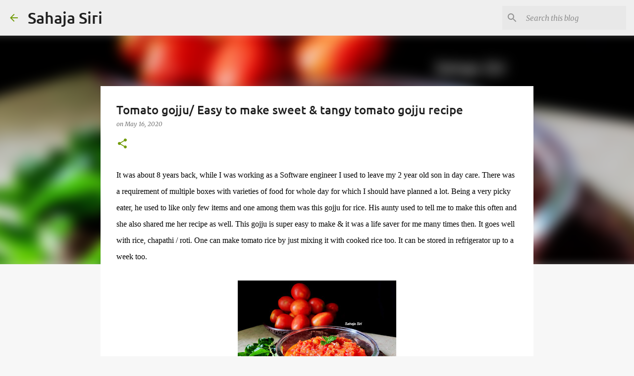

--- FILE ---
content_type: text/html; charset=UTF-8
request_url: https://www.sahajasiri.com/2020/05/tomato-gojju-easy-to-make-sweet-tangy.html
body_size: 22531
content:
<!DOCTYPE html>
<html dir='ltr' lang='en-GB'>
<head>
<meta content='width=device-width, initial-scale=1' name='viewport'/>
<title>Tomato gojju/ Easy to make sweet &amp; tangy tomato gojju recipe</title>
<meta content='text/html; charset=UTF-8' http-equiv='Content-Type'/>
<!-- Chrome, Firefox OS and Opera -->
<meta content='#f7f7f7' name='theme-color'/>
<!-- Windows Phone -->
<meta content='#f7f7f7' name='msapplication-navbutton-color'/>
<meta content='blogger' name='generator'/>
<link href='https://www.sahajasiri.com/favicon.ico' rel='icon' type='image/x-icon'/>
<link href='https://www.sahajasiri.com/2020/05/tomato-gojju-easy-to-make-sweet-tangy.html' rel='canonical'/>
<link rel="alternate" type="application/atom+xml" title="Sahaja Siri - Atom" href="https://www.sahajasiri.com/feeds/posts/default" />
<link rel="alternate" type="application/rss+xml" title="Sahaja Siri - RSS" href="https://www.sahajasiri.com/feeds/posts/default?alt=rss" />
<link rel="service.post" type="application/atom+xml" title="Sahaja Siri - Atom" href="https://www.blogger.com/feeds/8717171595030131027/posts/default" />

<link rel="alternate" type="application/atom+xml" title="Sahaja Siri - Atom" href="https://www.sahajasiri.com/feeds/6716223021089401823/comments/default" />
<!--Can't find substitution for tag [blog.ieCssRetrofitLinks]-->
<link href='https://blogger.googleusercontent.com/img/b/R29vZ2xl/AVvXsEjJOSWWlw8uBmoQLYh8bIWYPDHhBX6WGw6zUTggbZXLPGzsNLv8cG8LISmg_tUEBLQqfXSXcyomUPj1shzh1ETADi-iG_V-8a4h4exdmxeww70UMr9yb68rpDVUGNlboyJLCgTVbpILjyDd/s320/IMG_20200429_131526.jpg' rel='image_src'/>
<meta content='https://www.sahajasiri.com/2020/05/tomato-gojju-easy-to-make-sweet-tangy.html' property='og:url'/>
<meta content='Tomato gojju/ Easy to make sweet &amp; tangy tomato gojju recipe' property='og:title'/>
<meta content='A blog about cooking and home remedies' property='og:description'/>
<meta content='https://blogger.googleusercontent.com/img/b/R29vZ2xl/AVvXsEjJOSWWlw8uBmoQLYh8bIWYPDHhBX6WGw6zUTggbZXLPGzsNLv8cG8LISmg_tUEBLQqfXSXcyomUPj1shzh1ETADi-iG_V-8a4h4exdmxeww70UMr9yb68rpDVUGNlboyJLCgTVbpILjyDd/w1200-h630-p-k-no-nu/IMG_20200429_131526.jpg' property='og:image'/>
<style type='text/css'>@font-face{font-family:'Merriweather';font-style:italic;font-weight:300;font-stretch:normal;font-display:swap;src:url(//fonts.gstatic.com/s/merriweather/v33/u-4B0qyriQwlOrhSvowK_l5-eTxCVx0ZbwLvKH2Gk9hLmp0v5yA-xXPqCzLvPee1XYk_XSf-FmScUG33AvQ.ttf)format('truetype');}@font-face{font-family:'Merriweather';font-style:italic;font-weight:400;font-stretch:normal;font-display:swap;src:url(//fonts.gstatic.com/s/merriweather/v33/u-4B0qyriQwlOrhSvowK_l5-eTxCVx0ZbwLvKH2Gk9hLmp0v5yA-xXPqCzLvPee1XYk_XSf-FmTCUG33AvQ.ttf)format('truetype');}@font-face{font-family:'Merriweather';font-style:normal;font-weight:400;font-stretch:normal;font-display:swap;src:url(//fonts.gstatic.com/s/merriweather/v33/u-4D0qyriQwlOrhSvowK_l5UcA6zuSYEqOzpPe3HOZJ5eX1WtLaQwmYiScCmDxhtNOKl8yDr3icaFF3w.ttf)format('truetype');}@font-face{font-family:'Ubuntu';font-style:normal;font-weight:400;font-display:swap;src:url(//fonts.gstatic.com/s/ubuntu/v21/4iCs6KVjbNBYlgoKfw7z.ttf)format('truetype');}@font-face{font-family:'Ubuntu';font-style:normal;font-weight:500;font-display:swap;src:url(//fonts.gstatic.com/s/ubuntu/v21/4iCv6KVjbNBYlgoCjC3jsGyI.ttf)format('truetype');}@font-face{font-family:'Ubuntu';font-style:normal;font-weight:700;font-display:swap;src:url(//fonts.gstatic.com/s/ubuntu/v21/4iCv6KVjbNBYlgoCxCvjsGyI.ttf)format('truetype');}</style>
<style id='page-skin-1' type='text/css'><!--
/*! normalize.css v8.0.0 | MIT License | github.com/necolas/normalize.css */html{line-height:1.15;-webkit-text-size-adjust:100%}body{margin:0}h1{font-size:2em;margin:.67em 0}hr{box-sizing:content-box;height:0;overflow:visible}pre{font-family:monospace,monospace;font-size:1em}a{background-color:transparent}abbr[title]{border-bottom:none;text-decoration:underline;text-decoration:underline dotted}b,strong{font-weight:bolder}code,kbd,samp{font-family:monospace,monospace;font-size:1em}small{font-size:80%}sub,sup{font-size:75%;line-height:0;position:relative;vertical-align:baseline}sub{bottom:-0.25em}sup{top:-0.5em}img{border-style:none}button,input,optgroup,select,textarea{font-family:inherit;font-size:100%;line-height:1.15;margin:0}button,input{overflow:visible}button,select{text-transform:none}button,[type="button"],[type="reset"],[type="submit"]{-webkit-appearance:button}button::-moz-focus-inner,[type="button"]::-moz-focus-inner,[type="reset"]::-moz-focus-inner,[type="submit"]::-moz-focus-inner{border-style:none;padding:0}button:-moz-focusring,[type="button"]:-moz-focusring,[type="reset"]:-moz-focusring,[type="submit"]:-moz-focusring{outline:1px dotted ButtonText}fieldset{padding:.35em .75em .625em}legend{box-sizing:border-box;color:inherit;display:table;max-width:100%;padding:0;white-space:normal}progress{vertical-align:baseline}textarea{overflow:auto}[type="checkbox"],[type="radio"]{box-sizing:border-box;padding:0}[type="number"]::-webkit-inner-spin-button,[type="number"]::-webkit-outer-spin-button{height:auto}[type="search"]{-webkit-appearance:textfield;outline-offset:-2px}[type="search"]::-webkit-search-decoration{-webkit-appearance:none}::-webkit-file-upload-button{-webkit-appearance:button;font:inherit}details{display:block}summary{display:list-item}template{display:none}[hidden]{display:none}
/*!************************************************
* Blogger Template Style
* Name: Emporio
**************************************************/
body{
word-wrap:break-word;
overflow-wrap:break-word;
word-break:break-word
}
.hidden{
display:none
}
.invisible{
visibility:hidden
}
.container:after,.float-container:after{
clear:both;
content:"";
display:table
}
.clearboth{
clear:both
}
#comments .comment .comment-actions,.subscribe-popup .FollowByEmail .follow-by-email-submit{
background:transparent;
border:0;
box-shadow:none;
color:#729c0b;
cursor:pointer;
font-size:14px;
font-weight:700;
outline:none;
text-decoration:none;
text-transform:uppercase;
width:auto
}
.dim-overlay{
height:100vh;
left:0;
position:fixed;
top:0;
width:100%
}
#sharing-dim-overlay{
background-color:transparent
}
input::-ms-clear{
display:none
}
.blogger-logo,.svg-icon-24.blogger-logo{
fill:#ff9800;
opacity:1
}
.skip-navigation{
background-color:#fff;
box-sizing:border-box;
color:#000;
display:block;
height:0;
left:0;
line-height:50px;
overflow:hidden;
padding-top:0;
position:fixed;
text-align:center;
top:0;
-webkit-transition:box-shadow .3s,height .3s,padding-top .3s;
transition:box-shadow .3s,height .3s,padding-top .3s;
width:100%;
z-index:900
}
.skip-navigation:focus{
box-shadow:0 4px 5px 0 rgba(0,0,0,.14),0 1px 10px 0 rgba(0,0,0,.12),0 2px 4px -1px rgba(0,0,0,.2);
height:50px
}
#main{
outline:none
}
.main-heading{
clip:rect(1px,1px,1px,1px);
border:0;
height:1px;
overflow:hidden;
padding:0;
position:absolute;
width:1px
}
.Attribution{
margin-top:1em;
text-align:center
}
.Attribution .blogger img,.Attribution .blogger svg{
vertical-align:bottom
}
.Attribution .blogger img{
margin-right:.5em
}
.Attribution div{
line-height:24px;
margin-top:.5em
}
.Attribution .copyright,.Attribution .image-attribution{
font-size:.7em;
margin-top:1.5em
}
.bg-photo{
background-attachment:scroll!important
}
body .CSS_LIGHTBOX{
z-index:900
}
.extendable .show-less,.extendable .show-more{
border-color:#729c0b;
color:#729c0b;
margin-top:8px
}
.extendable .show-less.hidden,.extendable .show-more.hidden,.inline-ad{
display:none
}
.inline-ad{
max-width:100%;
overflow:hidden
}
.adsbygoogle{
display:block
}
#cookieChoiceInfo{
bottom:0;
top:auto
}
iframe.b-hbp-video{
border:0
}
.post-body iframe{
max-width:100%
}
.post-body a[imageanchor="1"]{
display:inline-block
}
.byline{
margin-right:1em
}
.byline:last-child{
margin-right:0
}
.link-copied-dialog{
max-width:520px;
outline:0
}
.link-copied-dialog .modal-dialog-buttons{
margin-top:8px
}
.link-copied-dialog .goog-buttonset-default{
background:transparent;
border:0
}
.link-copied-dialog .goog-buttonset-default:focus{
outline:0
}
.paging-control-container{
margin-bottom:16px
}
.paging-control-container .paging-control{
display:inline-block
}
.paging-control-container .comment-range-text:after,.paging-control-container .paging-control{
color:#729c0b
}
.paging-control-container .comment-range-text,.paging-control-container .paging-control{
margin-right:8px
}
.paging-control-container .comment-range-text:after,.paging-control-container .paging-control:after{
padding-left:8px;
content:"\b7";
cursor:default;
pointer-events:none
}
.paging-control-container .comment-range-text:last-child:after,.paging-control-container .paging-control:last-child:after{
content:none
}
.byline.reactions iframe{
height:20px
}
.b-notification{
background-color:#fff;
border-bottom:1px solid #000;
box-sizing:border-box;
color:#000;
padding:16px 32px;
text-align:center
}
.b-notification.visible{
-webkit-transition:margin-top .3s cubic-bezier(.4,0,.2,1);
transition:margin-top .3s cubic-bezier(.4,0,.2,1)
}
.b-notification.invisible{
position:absolute
}
.b-notification-close{
position:absolute;
right:8px;
top:8px
}
.no-posts-message{
line-height:40px;
text-align:center
}
@media screen and (max-width:745px){
body.item-view .post-body a[imageanchor="1"][style*="float: left;"],body.item-view .post-body a[imageanchor="1"][style*="float: right;"]{
clear:none!important;
float:none!important
}
body.item-view .post-body a[imageanchor="1"] img{
display:block;
height:auto;
margin:0 auto
}
body.item-view .post-body>.separator:first-child>a[imageanchor="1"]:first-child{
margin-top:20px
}
.post-body a[imageanchor]{
display:block
}
body.item-view .post-body a[imageanchor="1"]{
margin-left:0!important;
margin-right:0!important
}
body.item-view .post-body a[imageanchor="1"]+a[imageanchor="1"]{
margin-top:16px
}
}
.item-control{
display:none
}
#comments{
border-top:1px dashed rgba(0,0,0,.54);
margin-top:20px;
padding:20px
}
#comments .comment-thread ol{
padding-left:0;
margin:0;
padding-left:0
}
#comments .comment .comment-replybox-single,#comments .comment-thread .comment-replies{
margin-left:60px
}
#comments .comment-thread .thread-count{
display:none
}
#comments .comment{
list-style-type:none;
padding:0 0 30px;
position:relative
}
#comments .comment .comment{
padding-bottom:8px
}
.comment .avatar-image-container{
position:absolute
}
.comment .avatar-image-container img{
border-radius:50%
}
.avatar-image-container svg,.comment .avatar-image-container .avatar-icon{
fill:#729c0b;
border:1px solid #729c0b;
border-radius:50%;
box-sizing:border-box;
height:35px;
margin:0;
padding:7px;
width:35px
}
.comment .comment-block{
margin-left:60px;
margin-top:10px;
padding-bottom:0
}
#comments .comment-author-header-wrapper{
margin-left:40px
}
#comments .comment .thread-expanded .comment-block{
padding-bottom:20px
}
#comments .comment .comment-header .user,#comments .comment .comment-header .user a{
color:#212121;
font-style:normal;
font-weight:700
}
#comments .comment .comment-actions{
bottom:0;
margin-bottom:15px;
position:absolute
}
#comments .comment .comment-actions>*{
margin-right:8px
}
#comments .comment .comment-header .datetime{
margin-left:8px;
bottom:0;
display:inline-block;
font-size:13px;
font-style:italic
}
#comments .comment .comment-footer .comment-timestamp a,#comments .comment .comment-header .datetime,#comments .comment .comment-header .datetime a{
color:rgba(33,33,33,.54)
}
#comments .comment .comment-content,.comment .comment-body{
margin-top:12px;
word-break:break-word
}
.comment-body{
margin-bottom:12px
}
#comments.embed[data-num-comments="0"]{
border:0;
margin-top:0;
padding-top:0
}
#comment-editor-src,#comments.embed[data-num-comments="0"] #comment-post-message,#comments.embed[data-num-comments="0"] div.comment-form>p,#comments.embed[data-num-comments="0"] p.comment-footer{
display:none
}
.comments .comments-content .loadmore.loaded{
max-height:0;
opacity:0;
overflow:hidden
}
.extendable .remaining-items{
height:0;
overflow:hidden;
-webkit-transition:height .3s cubic-bezier(.4,0,.2,1);
transition:height .3s cubic-bezier(.4,0,.2,1)
}
.extendable .remaining-items.expanded{
height:auto
}
.svg-icon-24,.svg-icon-24-button{
cursor:pointer;
height:24px;
min-width:24px;
width:24px
}
.touch-icon{
margin:-12px;
padding:12px
}
.touch-icon:active,.touch-icon:focus{
background-color:hsla(0,0%,60%,.4);
border-radius:50%
}
svg:not(:root).touch-icon{
overflow:visible
}
html[dir=rtl] .rtl-reversible-icon{
-webkit-transform:scaleX(-1);
transform:scaleX(-1)
}
.svg-icon-24-button,.touch-icon-button{
background:transparent;
border:0;
margin:0;
outline:none;
padding:0
}
.touch-icon-button .touch-icon:active,.touch-icon-button .touch-icon:focus{
background-color:transparent
}
.touch-icon-button:active .touch-icon,.touch-icon-button:focus .touch-icon{
background-color:hsla(0,0%,60%,.4);
border-radius:50%
}
.Profile .default-avatar-wrapper .avatar-icon{
fill:#729c0b;
border:1px solid #729c0b;
border-radius:50%;
box-sizing:border-box;
margin:0
}
.Profile .individual .default-avatar-wrapper .avatar-icon{
padding:25px
}
.Profile .individual .avatar-icon,.Profile .individual .profile-img{
height:90px;
width:90px
}
.Profile .team .default-avatar-wrapper .avatar-icon{
padding:8px
}
.Profile .team .avatar-icon,.Profile .team .default-avatar-wrapper,.Profile .team .profile-img{
height:40px;
width:40px
}
.snippet-container{
margin:0;
overflow:hidden;
position:relative
}
.snippet-fade{
right:0;
bottom:0;
box-sizing:border-box;
position:absolute;
width:96px
}
.snippet-fade:after{
content:"\2026";
float:right
}
.centered-top-container.sticky{
left:0;
position:fixed;
right:0;
top:0;
-webkit-transition-duration:.2s;
transition-duration:.2s;
-webkit-transition-property:opacity,-webkit-transform;
transition-property:opacity,-webkit-transform;
transition-property:transform,opacity;
transition-property:transform,opacity,-webkit-transform;
-webkit-transition-timing-function:cubic-bezier(.4,0,.2,1);
transition-timing-function:cubic-bezier(.4,0,.2,1);
width:auto;
z-index:8
}
.centered-top-placeholder{
display:none
}
.collapsed-header .centered-top-placeholder{
display:block
}
.centered-top-container .Header .replaced h1,.centered-top-placeholder .Header .replaced h1{
display:none
}
.centered-top-container.sticky .Header .replaced h1{
display:block
}
.centered-top-container.sticky .Header .header-widget{
background:none
}
.centered-top-container.sticky .Header .header-image-wrapper{
display:none
}
.centered-top-container img,.centered-top-placeholder img{
max-width:100%
}
.collapsible{
-webkit-transition:height .3s cubic-bezier(.4,0,.2,1);
transition:height .3s cubic-bezier(.4,0,.2,1)
}
.collapsible,.collapsible>summary{
display:block;
overflow:hidden
}
.collapsible>:not(summary){
display:none
}
.collapsible[open]>:not(summary){
display:block
}
.collapsible:focus,.collapsible>summary:focus{
outline:none
}
.collapsible>summary{
cursor:pointer;
display:block;
padding:0
}
.collapsible:focus>summary,.collapsible>summary:focus{
background-color:transparent
}
.collapsible>summary::-webkit-details-marker{
display:none
}
.collapsible-title{
-webkit-box-align:center;
align-items:center;
display:-webkit-box;
display:flex
}
.collapsible-title .title{
-webkit-box-flex:1;
-webkit-box-ordinal-group:1;
flex:1 1 auto;
order:0;
overflow:hidden;
text-overflow:ellipsis;
white-space:nowrap
}
.collapsible-title .chevron-down,.collapsible[open] .collapsible-title .chevron-up{
display:block
}
.collapsible-title .chevron-up,.collapsible[open] .collapsible-title .chevron-down{
display:none
}
.flat-button{
border-radius:2px;
font-weight:700;
margin:-8px;
padding:8px;
text-transform:uppercase
}
.flat-button,.flat-icon-button{
cursor:pointer;
display:inline-block
}
.flat-icon-button{
background:transparent;
border:0;
box-sizing:content-box;
line-height:0;
margin:-12px;
outline:none;
padding:12px
}
.flat-icon-button,.flat-icon-button .splash-wrapper{
border-radius:50%
}
.flat-icon-button .splash.animate{
-webkit-animation-duration:.3s;
animation-duration:.3s
}
body#layout .bg-photo,body#layout .bg-photo-overlay{
display:none
}
body#layout .centered{
max-width:954px
}
body#layout .navigation{
display:none
}
body#layout .sidebar-container{
display:inline-block;
width:40%
}
body#layout .hamburger-menu,body#layout .search{
display:none
}
.overflowable-container{
max-height:44px;
overflow:hidden;
position:relative
}
.overflow-button{
cursor:pointer
}
#overflowable-dim-overlay{
background:transparent
}
.overflow-popup{
background-color:#ffffff;
box-shadow:0 2px 2px 0 rgba(0,0,0,.14),0 3px 1px -2px rgba(0,0,0,.2),0 1px 5px 0 rgba(0,0,0,.12);
left:0;
max-width:calc(100% - 32px);
position:absolute;
top:0;
visibility:hidden;
z-index:101
}
.overflow-popup ul{
list-style:none
}
.overflow-popup .tabs li,.overflow-popup li{
display:block;
height:auto
}
.overflow-popup .tabs li{
padding-left:0;
padding-right:0
}
.overflow-button.hidden,.overflow-popup .tabs li.hidden,.overflow-popup li.hidden,.widget.Sharing .sharing-button{
display:none
}
.widget.Sharing .sharing-buttons li{
padding:0
}
.widget.Sharing .sharing-buttons li span{
display:none
}
.post-share-buttons{
position:relative
}
.sharing-open.touch-icon-button:active .touch-icon,.sharing-open.touch-icon-button:focus .touch-icon{
background-color:transparent
}
.share-buttons{
background-color:#ffffff;
border-radius:2px;
box-shadow:0 2px 2px 0 rgba(0,0,0,.14),0 3px 1px -2px rgba(0,0,0,.2),0 1px 5px 0 rgba(0,0,0,.12);
color:#000000;
list-style:none;
margin:0;
min-width:200px;
padding:8px 0;
position:absolute;
top:-11px;
z-index:101
}
.share-buttons.hidden{
display:none
}
.sharing-button{
background:transparent;
border:0;
cursor:pointer;
margin:0;
outline:none;
padding:0
}
.share-buttons li{
height:48px;
margin:0
}
.share-buttons li:last-child{
margin-bottom:0
}
.share-buttons li .sharing-platform-button{
box-sizing:border-box;
cursor:pointer;
display:block;
height:100%;
margin-bottom:0;
padding:0 16px;
position:relative;
width:100%
}
.share-buttons li .sharing-platform-button:focus,.share-buttons li .sharing-platform-button:hover{
background-color:hsla(0,0%,50%,.1);
outline:none
}
.share-buttons li svg[class*=" sharing-"],.share-buttons li svg[class^=sharing-]{
position:absolute;
top:10px
}
.share-buttons li span.sharing-platform-button{
position:relative;
top:0
}
.share-buttons li .platform-sharing-text{
margin-left:56px;
display:block;
font-size:16px;
line-height:48px;
white-space:nowrap
}
.sidebar-container{
-webkit-overflow-scrolling:touch;
background-color:#f7f7f7;
max-width:280px;
overflow-y:auto;
-webkit-transition-duration:.3s;
transition-duration:.3s;
-webkit-transition-property:-webkit-transform;
transition-property:-webkit-transform;
transition-property:transform;
transition-property:transform,-webkit-transform;
-webkit-transition-timing-function:cubic-bezier(0,0,.2,1);
transition-timing-function:cubic-bezier(0,0,.2,1);
width:280px;
z-index:101
}
.sidebar-container .navigation{
line-height:0;
padding:16px
}
.sidebar-container .sidebar-back{
cursor:pointer
}
.sidebar-container .widget{
background:none;
margin:0 16px;
padding:16px 0
}
.sidebar-container .widget .title{
color:#000000;
margin:0
}
.sidebar-container .widget ul{
list-style:none;
margin:0;
padding:0
}
.sidebar-container .widget ul ul{
margin-left:1em
}
.sidebar-container .widget li{
font-size:16px;
line-height:normal
}
.sidebar-container .widget+.widget{
border-top:1px solid rgba(0, 0, 0, 0.12)
}
.BlogArchive li{
margin:16px 0
}
.BlogArchive li:last-child{
margin-bottom:0
}
.Label li a{
display:inline-block
}
.BlogArchive .post-count,.Label .label-count{
margin-left:.25em;
float:right
}
.BlogArchive .post-count:before,.Label .label-count:before{
content:"("
}
.BlogArchive .post-count:after,.Label .label-count:after{
content:")"
}
.widget.Translate .skiptranslate>div{
display:block!important
}
.widget.Profile .profile-link{
display:-webkit-box;
display:flex
}
.widget.Profile .team-member .default-avatar-wrapper,.widget.Profile .team-member .profile-img{
-webkit-box-flex:0;
margin-right:1em;
flex:0 0 auto
}
.widget.Profile .individual .profile-link{
-webkit-box-orient:vertical;
-webkit-box-direction:normal;
flex-direction:column
}
.widget.Profile .team .profile-link .profile-name{
-webkit-box-flex:1;
align-self:center;
display:block;
flex:1 1 auto
}
.dim-overlay{
background-color:rgba(0,0,0,.54)
}
body.sidebar-visible{
overflow-y:hidden
}
@media screen and (max-width:680px){
.sidebar-container{
bottom:0;
left:auto;
position:fixed;
right:0;
top:0
}
.sidebar-container.sidebar-invisible{
-webkit-transform:translateX(100%);
transform:translateX(100%);
-webkit-transition-timing-function:cubic-bezier(.4,0,.6,1);
transition-timing-function:cubic-bezier(.4,0,.6,1)
}
}
.dialog{
background:#ffffff;
box-shadow:0 2px 2px 0 rgba(0,0,0,.14),0 3px 1px -2px rgba(0,0,0,.2),0 1px 5px 0 rgba(0,0,0,.12);
box-sizing:border-box;
color:#000000;
padding:30px;
position:fixed;
text-align:center;
width:calc(100% - 24px);
z-index:101
}
.dialog input[type=email],.dialog input[type=text]{
background-color:transparent;
border:0;
border-bottom:1px solid rgba(0,0,0,.12);
color:#000000;
display:block;
font-family:Ubuntu, sans-serif;
font-size:16px;
line-height:24px;
margin:auto;
outline:none;
padding-bottom:7px;
text-align:center;
width:100%
}
.dialog input[type=email]::-webkit-input-placeholder,.dialog input[type=text]::-webkit-input-placeholder{
color:rgba(0,0,0,.5)
}
.dialog input[type=email]::-moz-placeholder,.dialog input[type=text]::-moz-placeholder{
color:rgba(0,0,0,.5)
}
.dialog input[type=email]:-ms-input-placeholder,.dialog input[type=text]:-ms-input-placeholder{
color:rgba(0,0,0,.5)
}
.dialog input[type=email]::-ms-input-placeholder,.dialog input[type=text]::-ms-input-placeholder{
color:rgba(0,0,0,.5)
}
.dialog input[type=email]::placeholder,.dialog input[type=text]::placeholder{
color:rgba(0,0,0,.5)
}
.dialog input[type=email]:focus,.dialog input[type=text]:focus{
border-bottom:2px solid #729c0b;
padding-bottom:6px
}
.dialog input.no-cursor{
color:transparent;
text-shadow:0 0 0 #000000
}
.dialog input.no-cursor:focus{
outline:none
}
.dialog input[type=submit]{
font-family:Ubuntu, sans-serif
}
.dialog .goog-buttonset-default{
color:#729c0b
}
.loading-spinner-large{
-webkit-animation:mspin-rotate 1568.63ms linear infinite;
animation:mspin-rotate 1568.63ms linear infinite;
height:48px;
overflow:hidden;
position:absolute;
width:48px;
z-index:200
}
.loading-spinner-large>div{
-webkit-animation:mspin-revrot 5332ms steps(4) infinite;
animation:mspin-revrot 5332ms steps(4) infinite
}
.loading-spinner-large>div>div{
-webkit-animation:mspin-singlecolor-large-film 1333ms steps(81) infinite;
animation:mspin-singlecolor-large-film 1333ms steps(81) infinite;
background-size:100%;
height:48px;
width:3888px
}
.mspin-black-large>div>div,.mspin-grey_54-large>div>div{
background-image:url(https://www.blogblog.com/indie/mspin_black_large.svg)
}
.mspin-white-large>div>div{
background-image:url(https://www.blogblog.com/indie/mspin_white_large.svg)
}
.mspin-grey_54-large{
opacity:.54
}
@-webkit-keyframes mspin-singlecolor-large-film{
0%{
-webkit-transform:translateX(0);
transform:translateX(0)
}
to{
-webkit-transform:translateX(-3888px);
transform:translateX(-3888px)
}
}
@keyframes mspin-singlecolor-large-film{
0%{
-webkit-transform:translateX(0);
transform:translateX(0)
}
to{
-webkit-transform:translateX(-3888px);
transform:translateX(-3888px)
}
}
@-webkit-keyframes mspin-rotate{
0%{
-webkit-transform:rotate(0deg);
transform:rotate(0deg)
}
to{
-webkit-transform:rotate(1turn);
transform:rotate(1turn)
}
}
@keyframes mspin-rotate{
0%{
-webkit-transform:rotate(0deg);
transform:rotate(0deg)
}
to{
-webkit-transform:rotate(1turn);
transform:rotate(1turn)
}
}
@-webkit-keyframes mspin-revrot{
0%{
-webkit-transform:rotate(0deg);
transform:rotate(0deg)
}
to{
-webkit-transform:rotate(-1turn);
transform:rotate(-1turn)
}
}
@keyframes mspin-revrot{
0%{
-webkit-transform:rotate(0deg);
transform:rotate(0deg)
}
to{
-webkit-transform:rotate(-1turn);
transform:rotate(-1turn)
}
}
.subscribe-popup{
max-width:364px
}
.subscribe-popup h3{
color:#212121;
font-size:1.8em;
margin-top:0
}
.subscribe-popup .FollowByEmail h3{
display:none
}
.subscribe-popup .FollowByEmail .follow-by-email-submit{
color:#729c0b;
display:inline-block;
margin:24px auto 0;
white-space:normal;
width:auto
}
.subscribe-popup .FollowByEmail .follow-by-email-submit:disabled{
cursor:default;
opacity:.3
}
@media (max-width:800px){
.blog-name div.widget.Subscribe{
margin-bottom:16px
}
body.item-view .blog-name div.widget.Subscribe{
margin:8px auto 16px;
width:100%
}
}
.sidebar-container .svg-icon-24{
fill:#729c0b
}
.centered-top .svg-icon-24{
fill:#729c0b
}
.centered-bottom .svg-icon-24.touch-icon,.centered-bottom a .svg-icon-24,.centered-bottom button .svg-icon-24{
fill:#729c0b
}
.post-wrapper .svg-icon-24.touch-icon,.post-wrapper a .svg-icon-24,.post-wrapper button .svg-icon-24{
fill:#729c0b
}
.centered-bottom .share-buttons .svg-icon-24,.share-buttons .svg-icon-24{
fill:#729c0b
}
.svg-icon-24.hamburger-menu{
fill:#729c0b
}
body#layout .page_body{
padding:0;
position:relative;
top:0
}
body#layout .page{
display:inline-block;
left:inherit;
position:relative;
vertical-align:top;
width:540px
}
body{
background:#f7f7f7 none repeat scroll top left;
background-color:#f7f7f7;
background-size:cover;
font:400 16px Ubuntu, sans-serif;
margin:0;
min-height:100vh
}
body,h3,h3.title{
color:#000000
}
.post-wrapper .post-title,.post-wrapper .post-title a,.post-wrapper .post-title a:hover,.post-wrapper .post-title a:visited{
color:#212121
}
a{
color:#729c0b;
text-decoration:none
}
a:visited{
color:#729c0b
}
a:hover{
color:#729c0b
}
blockquote{
color:#424242;
font:400 16px Ubuntu, sans-serif;
font-size:x-large;
font-style:italic;
font-weight:300;
text-align:center
}
.dim-overlay{
z-index:100
}
.page{
-webkit-box-orient:vertical;
-webkit-box-direction:normal;
box-sizing:border-box;
display:-webkit-box;
display:flex;
flex-direction:column;
min-height:100vh;
padding-bottom:1em
}
.page>*{
-webkit-box-flex:0;
flex:0 0 auto
}
.page>#footer{
margin-top:auto
}
.bg-photo-container{
overflow:hidden
}
.bg-photo-container,.bg-photo-container .bg-photo{
height:464px;
width:100%
}
.bg-photo-container .bg-photo{
background-position:50%;
background-size:cover;
z-index:-1
}
.centered{
margin:0 auto;
position:relative;
width:1482px
}
.centered .main,.centered .main-container{
float:left
}
.centered .main{
padding-bottom:1em
}
.centered .centered-bottom:after{
clear:both;
content:"";
display:table
}
@media (min-width:1626px){
.page_body.has-vertical-ads .centered{
width:1625px
}
}
@media (min-width:1225px) and (max-width:1482px){
.centered{
width:1081px
}
}
@media (min-width:1225px) and (max-width:1625px){
.page_body.has-vertical-ads .centered{
width:1224px
}
}
@media (max-width:1224px){
.centered{
width:680px
}
}
@media (max-width:680px){
.centered{
max-width:600px;
width:100%
}
}
.feed-view .post-wrapper.hero,.main,.main-container,.post-filter-message,.top-nav .section{
width:1187px
}
@media (min-width:1225px) and (max-width:1482px){
.feed-view .post-wrapper.hero,.main,.main-container,.post-filter-message,.top-nav .section{
width:786px
}
}
@media (min-width:1225px) and (max-width:1625px){
.feed-view .page_body.has-vertical-ads .post-wrapper.hero,.page_body.has-vertical-ads .feed-view .post-wrapper.hero,.page_body.has-vertical-ads .main,.page_body.has-vertical-ads .main-container,.page_body.has-vertical-ads .post-filter-message,.page_body.has-vertical-ads .top-nav .section{
width:786px
}
}
@media (max-width:1224px){
.feed-view .post-wrapper.hero,.main,.main-container,.post-filter-message,.top-nav .section{
width:auto
}
}
.widget .title{
font-size:18px;
line-height:28px;
margin:18px 0
}
.extendable .show-less,.extendable .show-more{
color:#729c0b;
cursor:pointer;
font:500 12px Ubuntu, sans-serif;
margin:0 -16px;
padding:16px;
text-transform:uppercase
}
.widget.Profile{
font:400 16px Ubuntu, sans-serif
}
.sidebar-container .widget.Profile{
padding:16px
}
.widget.Profile h2{
display:none
}
.widget.Profile .title{
margin:16px 32px
}
.widget.Profile .profile-img{
border-radius:50%
}
.widget.Profile .individual{
display:-webkit-box;
display:flex
}
.widget.Profile .individual .profile-info{
margin-left:16px;
align-self:center
}
.widget.Profile .profile-datablock{
margin-bottom:.75em;
margin-top:0
}
.widget.Profile .profile-link{
background-image:none!important;
font-family:inherit;
max-width:100%;
overflow:hidden
}
.widget.Profile .individual .profile-link{
display:block;
margin:0 -10px;
padding:0 10px
}
.widget.Profile .individual .profile-data a.profile-link.g-profile,.widget.Profile .team a.profile-link.g-profile .profile-name{
color:#000000;
font:500 16px Ubuntu, sans-serif;
margin-bottom:.75em
}
.widget.Profile .individual .profile-data a.profile-link.g-profile{
line-height:1.25
}
.widget.Profile .individual>a:first-child{
flex-shrink:0
}
.widget.Profile dd{
margin:0
}
.widget.Profile ul{
list-style:none;
padding:0
}
.widget.Profile ul li{
margin:10px 0 30px
}
.widget.Profile .team .extendable,.widget.Profile .team .extendable .first-items,.widget.Profile .team .extendable .remaining-items{
margin:0;
max-width:100%;
padding:0
}
.widget.Profile .team-member .profile-name-container{
-webkit-box-flex:0;
flex:0 1 auto
}
.widget.Profile .team .extendable .show-less,.widget.Profile .team .extendable .show-more{
left:56px;
position:relative
}
#comments a,.post-wrapper a{
color:#729c0b
}
div.widget.Blog .blog-posts .post-outer{
border:0
}
div.widget.Blog .post-outer{
padding-bottom:0
}
.post .thumb{
float:left;
height:20%;
width:20%
}
.no-posts-message,.status-msg-body{
margin:10px 0
}
.blog-pager{
text-align:center
}
.post-title{
margin:0
}
.post-title,.post-title a{
font:500 24px Ubuntu, sans-serif
}
.post-body{
display:block;
font:400 16px Merriweather, Georgia, serif;
line-height:32px;
margin:0
}
.post-body,.post-snippet{
color:#000000
}
.post-snippet{
font:400 14px Merriweather, Georgia, serif;
line-height:24px;
margin:8px 0;
max-height:72px
}
.post-snippet .snippet-fade{
background:-webkit-linear-gradient(left,#ffffff 0,#ffffff 20%,rgba(255, 255, 255, 0) 100%);
background:linear-gradient(to left,#ffffff 0,#ffffff 20%,rgba(255, 255, 255, 0) 100%);
bottom:0;
color:#000000;
position:absolute
}
.post-body img{
height:inherit;
max-width:100%
}
.byline,.byline.post-author a,.byline.post-timestamp a{
color:#757575;
font:italic 400 12px Merriweather, Georgia, serif
}
.byline.post-author{
text-transform:lowercase
}
.byline.post-author a{
text-transform:none
}
.item-byline .byline,.post-header .byline{
margin-right:0
}
.post-share-buttons .share-buttons{
background:#ffffff;
color:#000000;
font:400 14px Ubuntu, sans-serif
}
.tr-caption{
color:#424242;
font:400 16px Ubuntu, sans-serif;
font-size:1.1em;
font-style:italic
}
.post-filter-message{
background-color:#729c0b;
box-sizing:border-box;
color:#ffffff;
display:-webkit-box;
display:flex;
font:italic 400 18px Merriweather, Georgia, serif;
margin-bottom:16px;
margin-top:32px;
padding:12px 16px
}
.post-filter-message>div:first-child{
-webkit-box-flex:1;
flex:1 0 auto
}
.post-filter-message a{
padding-left:30px;
color:#729c0b;
color:#ffffff;
cursor:pointer;
font:500 12px Ubuntu, sans-serif;
text-transform:uppercase;
white-space:nowrap
}
.post-filter-message .search-label,.post-filter-message .search-query{
font-style:italic;
quotes:"\201c" "\201d" "\2018" "\2019"
}
.post-filter-message .search-label:before,.post-filter-message .search-query:before{
content:open-quote
}
.post-filter-message .search-label:after,.post-filter-message .search-query:after{
content:close-quote
}
#blog-pager{
margin-bottom:1em;
margin-top:2em
}
#blog-pager a{
color:#729c0b;
cursor:pointer;
font:500 12px Ubuntu, sans-serif;
text-transform:uppercase
}
.Label{
overflow-x:hidden
}
.Label ul{
list-style:none;
padding:0
}
.Label li{
display:inline-block;
max-width:100%;
overflow:hidden;
text-overflow:ellipsis;
white-space:nowrap
}
.Label .first-ten{
margin-top:16px
}
.Label .show-all{
border-color:#729c0b;
color:#729c0b;
cursor:pointer;
font-style:normal;
margin-top:8px;
text-transform:uppercase
}
.Label .show-all,.Label .show-all.hidden{
display:inline-block
}
.Label li a,.Label span.label-size,.byline.post-labels a{
background-color:rgba(114,156,11,.1);
border-radius:2px;
color:#729c0b;
cursor:pointer;
display:inline-block;
font:500 10.5px Ubuntu, sans-serif;
line-height:1.5;
margin:4px 4px 4px 0;
padding:4px 8px;
text-transform:uppercase;
vertical-align:middle
}
body.item-view .byline.post-labels a{
background-color:rgba(114,156,11,.1);
color:#729c0b
}
.FeaturedPost .item-thumbnail img{
max-width:100%
}
.sidebar-container .FeaturedPost .post-title a{
color:#729c0b;
font:500 14px Ubuntu, sans-serif
}
body.item-view .PopularPosts{
display:inline-block;
overflow-y:auto;
vertical-align:top;
width:280px
}
.PopularPosts h3.title{
font:500 16px Ubuntu, sans-serif
}
.PopularPosts .post-title{
margin:0 0 16px
}
.PopularPosts .post-title a{
color:#729c0b;
font:500 14px Ubuntu, sans-serif;
line-height:24px
}
.PopularPosts .item-thumbnail{
clear:both;
height:152px;
overflow-y:hidden;
width:100%
}
.PopularPosts .item-thumbnail img{
padding:0;
width:100%
}
.PopularPosts .popular-posts-snippet{
color:#535353;
font:italic 400 14px Merriweather, Georgia, serif;
line-height:24px;
max-height:calc(24px * 4);
overflow:hidden
}
.PopularPosts .popular-posts-snippet .snippet-fade{
color:#535353
}
.PopularPosts .post{
margin:30px 0;
position:relative
}
.PopularPosts .post+.post{
padding-top:1em
}
.popular-posts-snippet .snippet-fade{
right:0;
background:-webkit-linear-gradient(left,#f7f7f7 0,#f7f7f7 20%,rgba(247, 247, 247, 0) 100%);
background:linear-gradient(to left,#f7f7f7 0,#f7f7f7 20%,rgba(247, 247, 247, 0) 100%);
height:24px;
line-height:24px;
position:absolute;
top:calc(24px * 3);
width:96px
}
.Attribution{
color:#000000
}
.Attribution a,.Attribution a:hover,.Attribution a:visited{
color:#729c0b
}
.Attribution svg{
fill:#757575
}
.inline-ad{
margin-bottom:16px
}
.item-view .inline-ad{
display:block
}
.vertical-ad-container{
margin-left:15px;
float:left;
min-height:1px;
width:128px
}
.item-view .vertical-ad-container{
margin-top:30px
}
.inline-ad-placeholder,.vertical-ad-placeholder{
background:#ffffff;
border:1px solid #000;
opacity:.9;
text-align:center;
vertical-align:middle
}
.inline-ad-placeholder span,.vertical-ad-placeholder span{
color:#212121;
display:block;
font-weight:700;
margin-top:290px;
text-transform:uppercase
}
.vertical-ad-placeholder{
height:600px
}
.vertical-ad-placeholder span{
margin-top:290px;
padding:0 40px
}
.inline-ad-placeholder{
height:90px
}
.inline-ad-placeholder span{
margin-top:35px
}
.centered-top-container.sticky,.sticky .centered-top{
background-color:#efefef
}
.centered-top{
-webkit-box-align:start;
align-items:flex-start;
display:-webkit-box;
display:flex;
flex-wrap:wrap;
margin:0 auto;
max-width:1482px;
padding-top:40px
}
.page_body.has-vertical-ads .centered-top{
max-width:1625px
}
.centered-top .blog-name,.centered-top .hamburger-section,.centered-top .search{
margin-left:16px
}
.centered-top .return_link{
-webkit-box-flex:0;
-webkit-box-ordinal-group:1;
flex:0 0 auto;
height:24px;
order:0;
width:24px
}
.centered-top .blog-name{
-webkit-box-flex:1;
-webkit-box-ordinal-group:2;
flex:1 1 0;
order:1
}
.centered-top .search{
-webkit-box-flex:0;
-webkit-box-ordinal-group:3;
flex:0 0 auto;
order:2
}
.centered-top .hamburger-section{
-webkit-box-flex:0;
-webkit-box-ordinal-group:4;
display:none;
flex:0 0 auto;
order:3
}
.centered-top .subscribe-section-container{
-webkit-box-flex:1;
-webkit-box-ordinal-group:5;
flex:1 0 100%;
order:4
}
.centered-top .top-nav{
-webkit-box-flex:1;
-webkit-box-ordinal-group:6;
flex:1 0 100%;
margin-top:32px;
order:5
}
.sticky .centered-top{
-webkit-box-align:center;
align-items:center;
box-sizing:border-box;
flex-wrap:nowrap;
padding:0 16px
}
.sticky .centered-top .blog-name{
-webkit-box-flex:0;
flex:0 1 auto;
max-width:none;
min-width:0
}
.sticky .centered-top .subscribe-section-container{
border-left:1px solid rgba(0, 0, 0, 0.3);
-webkit-box-flex:1;
-webkit-box-ordinal-group:3;
flex:1 0 auto;
margin:0 16px;
order:2
}
.sticky .centered-top .search{
-webkit-box-flex:1;
-webkit-box-ordinal-group:4;
flex:1 0 auto;
order:3
}
.sticky .centered-top .hamburger-section{
-webkit-box-ordinal-group:5;
order:4
}
.sticky .centered-top .top-nav{
display:none
}
.search{
position:relative;
width:250px
}
.search,.search .search-expand,.search .section{
height:48px
}
.search .search-expand{
margin-left:auto;
background:transparent;
border:0;
display:none;
margin:0;
outline:none;
padding:0
}
.search .search-expand-text{
display:none
}
.search .search-expand .svg-icon-24,.search .search-submit-container .svg-icon-24{
fill:rgba(0, 0, 0, 0.38);
-webkit-transition:fill .3s cubic-bezier(.4,0,.2,1);
transition:fill .3s cubic-bezier(.4,0,.2,1)
}
.search h3{
display:none
}
.search .section{
right:0;
box-sizing:border-box;
line-height:24px;
overflow-x:hidden;
position:absolute;
top:0;
-webkit-transition-duration:.3s;
transition-duration:.3s;
-webkit-transition-property:background-color,width;
transition-property:background-color,width;
-webkit-transition-timing-function:cubic-bezier(.4,0,.2,1);
transition-timing-function:cubic-bezier(.4,0,.2,1);
width:250px;
z-index:8
}
.search .section,.search.focused .section{
background-color:rgba(0, 0, 0, 0.03)
}
.search form{
display:-webkit-box;
display:flex
}
.search form .search-submit-container{
-webkit-box-align:center;
-webkit-box-flex:0;
-webkit-box-ordinal-group:1;
align-items:center;
display:-webkit-box;
display:flex;
flex:0 0 auto;
height:48px;
order:0
}
.search form .search-input{
-webkit-box-flex:1;
-webkit-box-ordinal-group:2;
flex:1 1 auto;
order:1
}
.search form .search-input input{
box-sizing:border-box;
height:48px;
width:100%
}
.search .search-submit-container input[type=submit]{
display:none
}
.search .search-submit-container .search-icon{
margin:0;
padding:12px 8px
}
.search .search-input input{
background:none;
border:0;
color:#1f1f1f;
font:400 16px Merriweather, Georgia, serif;
outline:none;
padding:0 8px
}
.search .search-input input::-webkit-input-placeholder{
color:rgba(0, 0, 0, 0.38);
font:italic 400 15px Merriweather, Georgia, serif;
line-height:48px
}
.search .search-input input::-moz-placeholder{
color:rgba(0, 0, 0, 0.38);
font:italic 400 15px Merriweather, Georgia, serif;
line-height:48px
}
.search .search-input input:-ms-input-placeholder{
color:rgba(0, 0, 0, 0.38);
font:italic 400 15px Merriweather, Georgia, serif;
line-height:48px
}
.search .search-input input::-ms-input-placeholder{
color:rgba(0, 0, 0, 0.38);
font:italic 400 15px Merriweather, Georgia, serif;
line-height:48px
}
.search .search-input input::placeholder{
color:rgba(0, 0, 0, 0.38);
font:italic 400 15px Merriweather, Georgia, serif;
line-height:48px
}
.search .dim-overlay{
background-color:transparent
}
.centered-top .Header h1{
box-sizing:border-box;
color:#1f1f1f;
font:500 62px Ubuntu, sans-serif;
margin:0;
padding:0
}
.centered-top .Header h1 a,.centered-top .Header h1 a:hover,.centered-top .Header h1 a:visited{
color:inherit;
font-size:inherit
}
.centered-top .Header p{
color:#1f1f1f;
font:italic 300 14px Merriweather, Georgia, serif;
line-height:1.7;
margin:16px 0;
padding:0
}
.sticky .centered-top .Header h1{
color:#1f1f1f;
font-size:32px;
margin:16px 0;
overflow:hidden;
padding:0;
text-overflow:ellipsis;
white-space:nowrap
}
.sticky .centered-top .Header p{
display:none
}
.subscribe-section-container{
border-left:0;
margin:0
}
.subscribe-section-container .subscribe-button{
background:transparent;
border:0;
color:#729c0b;
cursor:pointer;
display:inline-block;
font:700 12px Ubuntu, sans-serif;
margin:0 auto;
outline:none;
padding:16px;
text-transform:uppercase;
white-space:nowrap
}
.top-nav .PageList h3{
margin-left:16px
}
.top-nav .PageList ul{
list-style:none;
margin:0;
padding:0
}
.top-nav .PageList ul li{
color:#729c0b;
cursor:pointer;
font:500 12px Ubuntu, sans-serif;
font:700 12px Ubuntu, sans-serif;
text-transform:uppercase
}
.top-nav .PageList ul li a{
background-color:#ffffff;
color:#729c0b;
display:block;
height:44px;
line-height:44px;
overflow:hidden;
padding:0 22px;
text-overflow:ellipsis;
vertical-align:middle
}
.top-nav .PageList ul li.selected a{
color:#729c0b
}
.top-nav .PageList ul li:first-child a{
padding-left:16px
}
.top-nav .PageList ul li:last-child a{
padding-right:16px
}
.top-nav .PageList .dim-overlay{
opacity:0
}
.top-nav .overflowable-contents li{
float:left;
max-width:100%
}
.top-nav .overflow-button{
-webkit-box-align:center;
-webkit-box-flex:0;
align-items:center;
display:-webkit-box;
display:flex;
flex:0 0 auto;
height:44px;
padding:0 16px;
position:relative;
-webkit-transition:opacity .3s cubic-bezier(.4,0,.2,1);
transition:opacity .3s cubic-bezier(.4,0,.2,1);
width:24px
}
.top-nav .overflow-button.hidden{
display:none
}
.top-nav .overflow-button svg{
margin-top:0
}
@media (max-width:1224px){
.search{
width:24px
}
.search .search-expand{
display:block;
position:relative;
z-index:8
}
.search .search-expand .search-expand-icon{
fill:transparent
}
.search .section{
background-color:rgba(0, 0, 0, 0);
width:32px;
z-index:7
}
.search.focused .section{
width:250px;
z-index:8
}
.search .search-submit-container .svg-icon-24{
fill:#729c0b
}
.search.focused .search-submit-container .svg-icon-24{
fill:rgba(0, 0, 0, 0.38)
}
.blog-name,.return_link,.subscribe-section-container{
opacity:1;
-webkit-transition:opacity .3s cubic-bezier(.4,0,.2,1);
transition:opacity .3s cubic-bezier(.4,0,.2,1)
}
.centered-top.search-focused .blog-name,.centered-top.search-focused .return_link,.centered-top.search-focused .subscribe-section-container{
opacity:0
}
body.search-view .centered-top.search-focused .blog-name .section,body.search-view .centered-top.search-focused .subscribe-section-container{
display:none
}
}
@media (max-width:745px){
.top-nav .section.no-items#page_list_top{
display:none
}
.centered-top{
padding-top:16px
}
.centered-top .header_container{
margin:0 auto;
max-width:600px
}
.centered-top .hamburger-section{
-webkit-box-align:center;
margin-right:24px;
align-items:center;
display:-webkit-box;
display:flex;
height:48px
}
.widget.Header h1{
font:500 36px Ubuntu, sans-serif;
padding:0
}
.top-nav .PageList{
max-width:100%;
overflow-x:auto
}
.centered-top-container.sticky .centered-top{
flex-wrap:wrap
}
.centered-top-container.sticky .blog-name{
-webkit-box-flex:1;
flex:1 1 0
}
.centered-top-container.sticky .search{
-webkit-box-flex:0;
flex:0 0 auto
}
.centered-top-container.sticky .hamburger-section,.centered-top-container.sticky .search{
margin-bottom:8px;
margin-top:8px
}
.centered-top-container.sticky .subscribe-section-container{
-webkit-box-flex:1;
-webkit-box-ordinal-group:6;
border:0;
flex:1 0 100%;
margin:-16px 0 0;
order:5
}
body.item-view .centered-top-container.sticky .subscribe-section-container{
margin-left:24px
}
.centered-top-container.sticky .subscribe-button{
margin-bottom:0;
padding:8px 16px 16px
}
.centered-top-container.sticky .widget.Header h1{
font-size:16px;
margin:0
}
}
body.sidebar-visible .page{
overflow-y:scroll
}
.sidebar-container{
margin-left:15px;
float:left
}
.sidebar-container a{
color:#729c0b;
font:400 14px Merriweather, Georgia, serif
}
.sidebar-container .sidebar-back{
float:right
}
.sidebar-container .navigation{
display:none
}
.sidebar-container .widget{
margin:auto 0;
padding:24px
}
.sidebar-container .widget .title{
font:500 16px Ubuntu, sans-serif
}
@media (min-width:681px) and (max-width:1224px){
.error-view .sidebar-container{
display:none
}
}
@media (max-width:680px){
.sidebar-container{
margin-left:0;
max-width:none;
width:100%
}
.sidebar-container .navigation{
display:block;
padding:24px
}
.sidebar-container .navigation+.sidebar.section{
clear:both
}
.sidebar-container .widget{
padding-left:32px
}
.sidebar-container .widget.Profile{
padding-left:24px
}
}
.post-wrapper{
background-color:#ffffff;
position:relative
}
.feed-view .blog-posts{
margin-right:-15px;
width:calc(100% + 15px)
}
.feed-view .post-wrapper{
border-radius:0px;
float:left;
overflow:hidden;
-webkit-transition:box-shadow .3s cubic-bezier(.4,0,.2,1);
transition:box-shadow .3s cubic-bezier(.4,0,.2,1);
width:385px
}
.feed-view .post-wrapper:hover{
box-shadow:0 4px 5px 0 rgba(0,0,0,.14),0 1px 10px 0 rgba(0,0,0,.12),0 2px 4px -1px rgba(0,0,0,.2)
}
.feed-view .post-wrapper.hero{
background-position:50%;
background-size:cover;
position:relative
}
.feed-view .post-wrapper .post,.feed-view .post-wrapper .post .snippet-thumbnail{
background-color:#ffffff;
padding:24px 16px
}
.feed-view .post-wrapper .snippet-thumbnail{
-webkit-transition:opacity .3s cubic-bezier(.4,0,.2,1);
transition:opacity .3s cubic-bezier(.4,0,.2,1)
}
.feed-view .post-wrapper.has-labels.image .snippet-thumbnail-container{
background-color:rgba(0, 0, 0, 1)
}
.feed-view .post-wrapper.has-labels:hover .snippet-thumbnail{
opacity:.7
}
.feed-view .inline-ad,.feed-view .post-wrapper{
margin-right:15px;
margin-left:0;
margin-bottom:15px;
margin-top:0
}
.feed-view .post-wrapper.hero .post-title a{
font-size:20px;
line-height:24px
}
.feed-view .post-wrapper.not-hero .post-title a{
font-size:16px;
line-height:24px
}
.feed-view .post-wrapper .post-title a{
display:block;
margin:-296px -16px;
padding:296px 16px;
position:relative;
text-overflow:ellipsis;
z-index:2
}
.feed-view .post-wrapper .byline,.feed-view .post-wrapper .comment-link{
position:relative;
z-index:3
}
.feed-view .not-hero.post-wrapper.no-image .post-title-container{
position:relative;
top:-90px
}
.feed-view .post-wrapper .post-header{
padding:5px 0
}
.feed-view .byline{
line-height:12px
}
.feed-view .hero .byline{
line-height:15.6px
}
.feed-view .hero .byline,.feed-view .hero .byline.post-author a,.feed-view .hero .byline.post-timestamp a{
font-size:14px
}
.feed-view .post-comment-link{
float:left
}
.feed-view .post-share-buttons{
float:right
}
.feed-view .header-buttons-byline{
height:24px;
margin-top:16px
}
.feed-view .header-buttons-byline .byline{
height:24px
}
.feed-view .post-header-right-buttons .post-comment-link,.feed-view .post-header-right-buttons .post-jump-link{
display:block;
float:left;
margin-left:16px
}
.feed-view .post .num_comments{
display:inline-block;
font:500 24px Ubuntu, sans-serif;
font-size:12px;
margin:-14px 6px 0;
vertical-align:middle
}
.feed-view .post-wrapper .post-jump-link{
float:right
}
.feed-view .post-wrapper .post-footer{
margin-top:15px
}
.feed-view .post-wrapper .snippet-thumbnail,.feed-view .post-wrapper .snippet-thumbnail-container{
height:184px;
overflow-y:hidden
}
.feed-view .post-wrapper .snippet-thumbnail{
background-position:50%;
background-size:cover;
display:block;
width:100%
}
.feed-view .post-wrapper.hero .snippet-thumbnail,.feed-view .post-wrapper.hero .snippet-thumbnail-container{
height:272px;
overflow-y:hidden
}
@media (min-width:681px){
.feed-view .post-title a .snippet-container{
height:48px;
max-height:48px
}
.feed-view .post-title a .snippet-fade{
background:-webkit-linear-gradient(left,#ffffff 0,#ffffff 20%,rgba(255, 255, 255, 0) 100%);
background:linear-gradient(to left,#ffffff 0,#ffffff 20%,rgba(255, 255, 255, 0) 100%);
color:transparent;
height:24px;
width:96px
}
.feed-view .hero .post-title-container .post-title a .snippet-container{
height:24px;
max-height:24px
}
.feed-view .hero .post-title a .snippet-fade{
height:24px
}
.feed-view .post-header-left-buttons{
position:relative
}
.feed-view .post-header-left-buttons:hover .touch-icon{
opacity:1
}
.feed-view .hero.post-wrapper.no-image .post-authordate,.feed-view .hero.post-wrapper.no-image .post-title-container{
position:relative;
top:-150px
}
.feed-view .hero.post-wrapper.no-image .post-title-container{
text-align:center
}
.feed-view .hero.post-wrapper.no-image .post-authordate{
-webkit-box-pack:center;
justify-content:center
}
.feed-view .labels-outer-container{
margin:0 -4px;
opacity:0;
position:absolute;
top:20px;
-webkit-transition:opacity .2s;
transition:opacity .2s;
width:calc(100% - 2 * 16px)
}
.feed-view .post-wrapper.has-labels:hover .labels-outer-container{
opacity:1
}
.feed-view .labels-container{
max-height:calc(23.75px + 2 * 4px);
overflow:hidden
}
.feed-view .labels-container .labels-more,.feed-view .labels-container .overflow-button-container{
display:inline-block;
float:right
}
.feed-view .labels-items{
padding:0 4px
}
.feed-view .labels-container a{
display:inline-block;
max-width:calc(100% - 16px);
overflow-x:hidden;
text-overflow:ellipsis;
vertical-align:top;
white-space:nowrap
}
.feed-view .labels-more{
margin-left:8px;
min-width:23.75px;
padding:0;
width:23.75px
}
.feed-view .byline.post-labels{
margin:0
}
.feed-view .byline.post-labels a,.feed-view .labels-more a{
background-color:#ffffff;
box-shadow:0 0 2px 0 rgba(0,0,0,.18);
color:#729c0b;
opacity:.9
}
.feed-view .labels-more a{
border-radius:50%;
display:inline-block;
font:500 10.5px Ubuntu, sans-serif;
height:23.75px;
line-height:23.75px;
max-width:23.75px;
padding:0;
text-align:center;
width:23.75px
}
}
@media (max-width:1224px){
.feed-view .centered{
padding-right:0
}
.feed-view .centered .main-container{
float:none
}
.feed-view .blog-posts{
margin-right:0;
width:auto
}
.feed-view .post-wrapper{
float:none
}
.feed-view .post-wrapper.hero{
width:680px
}
.feed-view .page_body .centered div.widget.FeaturedPost,.feed-view div.widget.Blog{
width:385px
}
.post-filter-message,.top-nav{
margin-top:32px
}
.widget.Header h1{
font:500 36px Ubuntu, sans-serif
}
.post-filter-message{
display:block
}
.post-filter-message a{
display:block;
margin-top:8px;
padding-left:0
}
.feed-view .not-hero .post-title-container .post-title a .snippet-container{
height:auto
}
.feed-view .vertical-ad-container{
display:none
}
.feed-view .blog-posts .inline-ad{
display:block
}
}
@media (max-width:680px){
.feed-view .centered .main{
float:none;
width:100%
}
.feed-view .centered .centered-bottom,.feed-view .centered-bottom .hero.post-wrapper,.feed-view .centered-bottom .post-wrapper{
max-width:600px;
width:auto
}
.feed-view #header{
width:auto
}
.feed-view .page_body .centered div.widget.FeaturedPost,.feed-view div.widget.Blog{
top:50px;
width:100%;
z-index:6
}
.feed-view .main>.widget .title,.feed-view .post-filter-message{
margin-left:8px;
margin-right:8px
}
.feed-view .hero.post-wrapper{
background-color:#729c0b;
border-radius:0;
height:416px
}
.feed-view .hero.post-wrapper .post{
bottom:0;
box-sizing:border-box;
margin:16px;
position:absolute;
width:calc(100% - 32px)
}
.feed-view .hero.no-image.post-wrapper .post{
box-shadow:0 0 16px rgba(0,0,0,.2);
padding-top:120px;
top:0
}
.feed-view .hero.no-image.post-wrapper .post-footer{
bottom:16px;
position:absolute;
width:calc(100% - 32px)
}
.hero.post-wrapper h3{
white-space:normal
}
.feed-view .post-wrapper h3,.feed-view .post-wrapper:hover h3{
width:auto
}
.feed-view .hero.post-wrapper{
margin:0 0 15px
}
.feed-view .inline-ad,.feed-view .post-wrapper{
margin:0 8px 16px
}
.feed-view .post-labels{
display:none
}
.feed-view .post-wrapper .snippet-thumbnail{
background-size:cover;
display:block;
height:184px;
margin:0;
max-height:184px;
width:100%
}
.feed-view .post-wrapper.hero .snippet-thumbnail,.feed-view .post-wrapper.hero .snippet-thumbnail-container{
height:416px;
max-height:416px
}
.feed-view .header-author-byline{
display:none
}
.feed-view .hero .header-author-byline{
display:block
}
}
.item-view .page_body{
padding-top:70px
}
.item-view .centered,.item-view .centered .main,.item-view .centered .main-container,.item-view .page_body.has-vertical-ads .centered,.item-view .page_body.has-vertical-ads .centered .main,.item-view .page_body.has-vertical-ads .centered .main-container{
width:100%
}
.item-view .main-container{
margin-right:15px;
max-width:890px
}
.item-view .centered-bottom{
margin-left:auto;
margin-right:auto;
max-width:1185px;
padding-right:0;
padding-top:0;
width:100%
}
.item-view .page_body.has-vertical-ads .centered-bottom{
max-width:1328px;
width:100%
}
.item-view .bg-photo{
-webkit-filter:blur(12px);
filter:blur(12px);
-webkit-transform:scale(1.05);
transform:scale(1.05)
}
.item-view .bg-photo-container+.centered .centered-bottom{
margin-top:0
}
.item-view .bg-photo-container+.centered .centered-bottom .post-wrapper{
margin-top:-368px
}
.item-view .bg-photo-container+.centered-bottom{
margin-top:0
}
.item-view .inline-ad{
margin-bottom:0;
margin-top:30px;
padding-bottom:16px
}
.item-view .post-wrapper{
border-radius:0px 0px 0 0;
float:none;
height:auto;
margin:0;
padding:32px;
width:auto
}
.item-view .post-outer{
padding:8px
}
.item-view .comments{
border-radius:0 0 0px 0px;
color:#000000;
margin:0 8px 8px
}
.item-view .post-title{
font:500 24px Ubuntu, sans-serif
}
.item-view .post-header{
display:block;
width:auto
}
.item-view .post-share-buttons{
display:block;
margin-bottom:40px;
margin-top:20px
}
.item-view .post-footer{
display:block
}
.item-view .post-footer a{
color:#729c0b;
color:#729c0b;
cursor:pointer;
font:500 12px Ubuntu, sans-serif;
text-transform:uppercase
}
.item-view .post-footer-line{
border:0
}
.item-view .sidebar-container{
margin-left:0;
box-sizing:border-box;
margin-top:15px;
max-width:280px;
padding:0;
width:280px
}
.item-view .sidebar-container .widget{
padding:15px 0
}
@media (max-width:1328px){
.item-view .centered{
width:100%
}
.item-view .centered .centered-bottom{
margin-left:auto;
margin-right:auto;
padding-right:0;
padding-top:0;
width:100%
}
.item-view .centered .main-container{
float:none;
margin:0 auto
}
.item-view div.section.main div.widget.PopularPosts{
margin:0 2.5%;
position:relative;
top:0;
width:95%
}
.item-view .bg-photo-container+.centered .main{
margin-top:0
}
.item-view div.widget.Blog{
margin:auto;
width:100%
}
.item-view .post-share-buttons{
margin-bottom:32px
}
.item-view .sidebar-container{
float:none;
margin:0;
max-height:none;
max-width:none;
padding:0 15px;
position:static;
width:100%
}
.item-view .sidebar-container .section{
margin:15px auto;
max-width:480px
}
.item-view .sidebar-container .section .widget{
position:static;
width:100%
}
.item-view .vertical-ad-container{
display:none
}
.item-view .blog-posts .inline-ad{
display:block
}
}
@media (max-width:745px){
.item-view.has-subscribe .bg-photo-container,.item-view.has-subscribe .centered-bottom{
padding-top:88px
}
.item-view .bg-photo,.item-view .bg-photo-container{
height:296px;
width:auto
}
.item-view .bg-photo-container+.centered .centered-bottom .post-wrapper{
margin-top:-240px
}
.item-view .bg-photo-container+.centered .centered-bottom,.item-view .page_body.has-subscribe .bg-photo-container+.centered .centered-bottom{
margin-top:0
}
.item-view .post-outer{
background:#ffffff
}
.item-view .post-outer .post-wrapper{
padding:16px
}
.item-view .comments{
margin:0
}
}
#comments{
background:#ffffff;
border-top:1px solid rgba(0, 0, 0, 0.12);
margin-top:0;
padding:32px
}
#comments .comment-form .title,#comments h3.title{
clip:rect(1px,1px,1px,1px);
border:0;
height:1px;
overflow:hidden;
padding:0;
position:absolute;
width:1px
}
#comments .comment-form{
border-bottom:1px solid rgba(0, 0, 0, 0.12);
border-top:1px solid rgba(0, 0, 0, 0.12)
}
.item-view #comments .comment-form h4{
clip:rect(1px,1px,1px,1px);
border:0;
height:1px;
overflow:hidden;
padding:0;
position:absolute;
width:1px
}
#comment-holder .continue{
display:none
}

--></style>
<style id='template-skin-1' type='text/css'><!--
body#layout .hidden,
body#layout .invisible {
display: inherit;
}
body#layout .centered-bottom {
position: relative;
}
body#layout .section.featured-post,
body#layout .section.main,
body#layout .section.vertical-ad-container {
float: left;
width: 55%;
}
body#layout .sidebar-container {
display: inline-block;
width: 39%;
}
body#layout .centered-bottom:after {
clear: both;
content: "";
display: table;
}
body#layout .hamburger-menu,
body#layout .search {
display: none;
}
--></style>
<script async='async' src='//pagead2.googlesyndication.com/pagead/js/adsbygoogle.js'></script>
<script async='async' src='https://www.gstatic.com/external_hosted/clipboardjs/clipboard.min.js'></script>
<link href='https://www.blogger.com/dyn-css/authorization.css?targetBlogID=8717171595030131027&amp;zx=7e064292-1bcc-48f2-a590-fe8ffd53e8b1' media='none' onload='if(media!=&#39;all&#39;)media=&#39;all&#39;' rel='stylesheet'/><noscript><link href='https://www.blogger.com/dyn-css/authorization.css?targetBlogID=8717171595030131027&amp;zx=7e064292-1bcc-48f2-a590-fe8ffd53e8b1' rel='stylesheet'/></noscript>
<meta name='google-adsense-platform-account' content='ca-host-pub-1556223355139109'/>
<meta name='google-adsense-platform-domain' content='blogspot.com'/>

<!-- data-ad-client=ca-pub-4747886080864349 -->

</head>
<body class='item-view version-1-4-0 variant-vegeclub_light'>
<a class='skip-navigation' href='#main' tabindex='0'>
Skip to main content
</a>
<div class='page'>
<div class='page_body has-vertical-ads'>
<style>
    .bg-photo {background-image:url(https\:\/\/blogger.googleusercontent.com\/img\/b\/R29vZ2xl\/AVvXsEjJOSWWlw8uBmoQLYh8bIWYPDHhBX6WGw6zUTggbZXLPGzsNLv8cG8LISmg_tUEBLQqfXSXcyomUPj1shzh1ETADi-iG_V-8a4h4exdmxeww70UMr9yb68rpDVUGNlboyJLCgTVbpILjyDd\/s320\/IMG_20200429_131526.jpg);}
    
@media (max-width: 200px) { .bg-photo {background-image:url(https\:\/\/blogger.googleusercontent.com\/img\/b\/R29vZ2xl\/AVvXsEjJOSWWlw8uBmoQLYh8bIWYPDHhBX6WGw6zUTggbZXLPGzsNLv8cG8LISmg_tUEBLQqfXSXcyomUPj1shzh1ETADi-iG_V-8a4h4exdmxeww70UMr9yb68rpDVUGNlboyJLCgTVbpILjyDd\/w200\/IMG_20200429_131526.jpg);}}
@media (max-width: 400px) and (min-width: 201px) { .bg-photo {background-image:url(https\:\/\/blogger.googleusercontent.com\/img\/b\/R29vZ2xl\/AVvXsEjJOSWWlw8uBmoQLYh8bIWYPDHhBX6WGw6zUTggbZXLPGzsNLv8cG8LISmg_tUEBLQqfXSXcyomUPj1shzh1ETADi-iG_V-8a4h4exdmxeww70UMr9yb68rpDVUGNlboyJLCgTVbpILjyDd\/w400\/IMG_20200429_131526.jpg);}}
@media (max-width: 800px) and (min-width: 401px) { .bg-photo {background-image:url(https\:\/\/blogger.googleusercontent.com\/img\/b\/R29vZ2xl\/AVvXsEjJOSWWlw8uBmoQLYh8bIWYPDHhBX6WGw6zUTggbZXLPGzsNLv8cG8LISmg_tUEBLQqfXSXcyomUPj1shzh1ETADi-iG_V-8a4h4exdmxeww70UMr9yb68rpDVUGNlboyJLCgTVbpILjyDd\/w800\/IMG_20200429_131526.jpg);}}
@media (max-width: 1200px) and (min-width: 801px) { .bg-photo {background-image:url(https\:\/\/blogger.googleusercontent.com\/img\/b\/R29vZ2xl\/AVvXsEjJOSWWlw8uBmoQLYh8bIWYPDHhBX6WGw6zUTggbZXLPGzsNLv8cG8LISmg_tUEBLQqfXSXcyomUPj1shzh1ETADi-iG_V-8a4h4exdmxeww70UMr9yb68rpDVUGNlboyJLCgTVbpILjyDd\/w1200\/IMG_20200429_131526.jpg);}}
/* Last tag covers anything over one higher than the previous max-size cap. */
@media (min-width: 1201px) { .bg-photo {background-image:url(https\:\/\/blogger.googleusercontent.com\/img\/b\/R29vZ2xl\/AVvXsEjJOSWWlw8uBmoQLYh8bIWYPDHhBX6WGw6zUTggbZXLPGzsNLv8cG8LISmg_tUEBLQqfXSXcyomUPj1shzh1ETADi-iG_V-8a4h4exdmxeww70UMr9yb68rpDVUGNlboyJLCgTVbpILjyDd\/w1600\/IMG_20200429_131526.jpg);}}
  </style>
<div class='bg-photo-container'>
<div class='bg-photo'></div>
</div>
<div class='centered'>
<header class='centered-top-container sticky' role='banner'>
<div class='centered-top'>
<a class='return_link' href='https://www.sahajasiri.com/'>
<svg class='svg-icon-24 touch-icon back-button rtl-reversible-icon'>
<use xlink:href='/responsive/sprite_v1_6.css.svg#ic_arrow_back_black_24dp' xmlns:xlink='http://www.w3.org/1999/xlink'></use>
</svg>
</a>
<div class='blog-name'>
<div class='section' id='header' name='Header'><div class='widget Header' data-version='2' id='Header1'>
<div class='header-widget'>
<div>
<h1>
<a href='https://www.sahajasiri.com/'>
Sahaja Siri
</a>
</h1>
</div>
</div>
</div></div>
</div>
<div class='search'>
<button aria-label='Search' class='search-expand touch-icon-button'>
<div class='search-expand-text'>Search</div>
<svg class='svg-icon-24 touch-icon search-expand-icon'>
<use xlink:href='/responsive/sprite_v1_6.css.svg#ic_search_black_24dp' xmlns:xlink='http://www.w3.org/1999/xlink'></use>
</svg>
</button>
<div class='section' id='search_top' name='Search (Top)'><div class='widget BlogSearch' data-version='2' id='BlogSearch1'>
<h3 class='title'>
Search This Blog
</h3>
<div class='widget-content' role='search'>
<form action='https://www.sahajasiri.com/search' target='_top'>
<div class='search-input'>
<input aria-label='Search this blog' autocomplete='off' name='q' placeholder='Search this blog' value=''/>
</div>
<label class='search-submit-container'>
<input type='submit'/>
<svg class='svg-icon-24 touch-icon search-icon'>
<use xlink:href='/responsive/sprite_v1_6.css.svg#ic_search_black_24dp' xmlns:xlink='http://www.w3.org/1999/xlink'></use>
</svg>
</label>
</form>
</div>
</div></div>
</div>
</div>
</header>
<div class='centered-bottom'>
<main class='main-container' id='main' role='main' tabindex='-1'>
<div class='featured-post no-items section' id='featured_post' name='Featured Post'>
</div>
<div class='main section' id='page_body' name='Page body'><div class='widget Blog' data-version='2' id='Blog1'>
<div class='blog-posts hfeed container'>
<article class='post-outer-container'>
<div class='post-outer'>
<div class='post-wrapper not-hero post-6716223021089401823 image has-labels'>
<div class='snippet-thumbnail-container'>
<div class='snippet-thumbnail post-thumb-6716223021089401823'></div>
</div>
<div class='slide'>
<div class='post'>
<script type='application/ld+json'>{
  "@context": "http://schema.org",
  "@type": "BlogPosting",
  "mainEntityOfPage": {
    "@type": "WebPage",
    "@id": "https://www.sahajasiri.com/2020/05/tomato-gojju-easy-to-make-sweet-tangy.html"
  },
  "headline": "Tomato gojju/ Easy to make sweet \u0026 tangy tomato gojju recipe","description": "It was about 8 years back, while I was working as a Software engineer I used to leave my 2 year old son in day care. There was a requiremen...","datePublished": "2020-05-16T10:24:00-07:00",
  "dateModified": "2020-05-16T10:36:24-07:00","image": {
    "@type": "ImageObject","url": "https://blogger.googleusercontent.com/img/b/R29vZ2xl/AVvXsEjJOSWWlw8uBmoQLYh8bIWYPDHhBX6WGw6zUTggbZXLPGzsNLv8cG8LISmg_tUEBLQqfXSXcyomUPj1shzh1ETADi-iG_V-8a4h4exdmxeww70UMr9yb68rpDVUGNlboyJLCgTVbpILjyDd/w1200-h630-p-k-no-nu/IMG_20200429_131526.jpg",
    "height": 630,
    "width": 1200},"publisher": {
    "@type": "Organization",
    "name": "Blogger",
    "logo": {
      "@type": "ImageObject",
      "url": "https://blogger.googleusercontent.com/img/b/U2hvZWJveA/AVvXsEgfMvYAhAbdHksiBA24JKmb2Tav6K0GviwztID3Cq4VpV96HaJfy0viIu8z1SSw_G9n5FQHZWSRao61M3e58ImahqBtr7LiOUS6m_w59IvDYwjmMcbq3fKW4JSbacqkbxTo8B90dWp0Cese92xfLMPe_tg11g/h60/",
      "width": 206,
      "height": 60
    }
  },"author": {
    "@type": "Person",
    "name": "Nisha Mithoor"
  }
}</script>
<div class='post-title-container'>
<a name='6716223021089401823'></a>
<h3 class='post-title entry-title'>
Tomato gojju/ Easy to make sweet & tangy tomato gojju recipe
</h3>
</div>
<div class='post-header'>
<div class='post-header-line-1'>
<span class='byline post-timestamp'>
on
<meta content='https://www.sahajasiri.com/2020/05/tomato-gojju-easy-to-make-sweet-tangy.html'/>
<a class='timestamp-link' href='https://www.sahajasiri.com/2020/05/tomato-gojju-easy-to-make-sweet-tangy.html' rel='bookmark' title='permanent link'>
<time class='published' datetime='2020-05-16T10:24:00-07:00' title='2020-05-16T10:24:00-07:00'>
May 16, 2020
</time>
</a>
</span>
</div>
</div>
<div class='post-share-buttons post-share-buttons-top'>
<div class='byline post-share-buttons goog-inline-block'>
<div aria-owns='sharing-popup-Blog1-byline-6716223021089401823' class='sharing' data-title='Tomato gojju/ Easy to make sweet & tangy tomato gojju recipe'>
<button aria-controls='sharing-popup-Blog1-byline-6716223021089401823' aria-label='Share' class='sharing-button touch-icon-button' id='sharing-button-Blog1-byline-6716223021089401823' role='button'>
<div class='flat-icon-button ripple'>
<svg class='svg-icon-24'>
<use xlink:href='/responsive/sprite_v1_6.css.svg#ic_share_black_24dp' xmlns:xlink='http://www.w3.org/1999/xlink'></use>
</svg>
</div>
</button>
<div class='share-buttons-container'>
<ul aria-hidden='true' aria-label='Share' class='share-buttons hidden' id='sharing-popup-Blog1-byline-6716223021089401823' role='menu'>
<li>
<span aria-label='Get link' class='sharing-platform-button sharing-element-link' data-href='https://www.blogger.com/share-post.g?blogID=8717171595030131027&postID=6716223021089401823&target=' data-url='https://www.sahajasiri.com/2020/05/tomato-gojju-easy-to-make-sweet-tangy.html' role='menuitem' tabindex='-1' title='Get link'>
<svg class='svg-icon-24 touch-icon sharing-link'>
<use xlink:href='/responsive/sprite_v1_6.css.svg#ic_24_link_dark' xmlns:xlink='http://www.w3.org/1999/xlink'></use>
</svg>
<span class='platform-sharing-text'>Get link</span>
</span>
</li>
<li>
<span aria-label='Share to Facebook' class='sharing-platform-button sharing-element-facebook' data-href='https://www.blogger.com/share-post.g?blogID=8717171595030131027&postID=6716223021089401823&target=facebook' data-url='https://www.sahajasiri.com/2020/05/tomato-gojju-easy-to-make-sweet-tangy.html' role='menuitem' tabindex='-1' title='Share to Facebook'>
<svg class='svg-icon-24 touch-icon sharing-facebook'>
<use xlink:href='/responsive/sprite_v1_6.css.svg#ic_24_facebook_dark' xmlns:xlink='http://www.w3.org/1999/xlink'></use>
</svg>
<span class='platform-sharing-text'>Facebook</span>
</span>
</li>
<li>
<span aria-label='Share to X' class='sharing-platform-button sharing-element-twitter' data-href='https://www.blogger.com/share-post.g?blogID=8717171595030131027&postID=6716223021089401823&target=twitter' data-url='https://www.sahajasiri.com/2020/05/tomato-gojju-easy-to-make-sweet-tangy.html' role='menuitem' tabindex='-1' title='Share to X'>
<svg class='svg-icon-24 touch-icon sharing-twitter'>
<use xlink:href='/responsive/sprite_v1_6.css.svg#ic_24_twitter_dark' xmlns:xlink='http://www.w3.org/1999/xlink'></use>
</svg>
<span class='platform-sharing-text'>X</span>
</span>
</li>
<li>
<span aria-label='Share to Pinterest' class='sharing-platform-button sharing-element-pinterest' data-href='https://www.blogger.com/share-post.g?blogID=8717171595030131027&postID=6716223021089401823&target=pinterest' data-url='https://www.sahajasiri.com/2020/05/tomato-gojju-easy-to-make-sweet-tangy.html' role='menuitem' tabindex='-1' title='Share to Pinterest'>
<svg class='svg-icon-24 touch-icon sharing-pinterest'>
<use xlink:href='/responsive/sprite_v1_6.css.svg#ic_24_pinterest_dark' xmlns:xlink='http://www.w3.org/1999/xlink'></use>
</svg>
<span class='platform-sharing-text'>Pinterest</span>
</span>
</li>
<li>
<span aria-label='Email' class='sharing-platform-button sharing-element-email' data-href='https://www.blogger.com/share-post.g?blogID=8717171595030131027&postID=6716223021089401823&target=email' data-url='https://www.sahajasiri.com/2020/05/tomato-gojju-easy-to-make-sweet-tangy.html' role='menuitem' tabindex='-1' title='Email'>
<svg class='svg-icon-24 touch-icon sharing-email'>
<use xlink:href='/responsive/sprite_v1_6.css.svg#ic_24_email_dark' xmlns:xlink='http://www.w3.org/1999/xlink'></use>
</svg>
<span class='platform-sharing-text'>Email</span>
</span>
</li>
<li aria-hidden='true' class='hidden'>
<span aria-label='Share to other apps' class='sharing-platform-button sharing-element-other' data-url='https://www.sahajasiri.com/2020/05/tomato-gojju-easy-to-make-sweet-tangy.html' role='menuitem' tabindex='-1' title='Share to other apps'>
<svg class='svg-icon-24 touch-icon sharing-sharingOther'>
<use xlink:href='/responsive/sprite_v1_6.css.svg#ic_more_horiz_black_24dp' xmlns:xlink='http://www.w3.org/1999/xlink'></use>
</svg>
<span class='platform-sharing-text'>Other Apps</span>
</span>
</li>
</ul>
</div>
</div>
</div>
</div>
<div class='post-body entry-content float-container' id='post-body-6716223021089401823'>
<div dir="ltr" style="text-align: left;" trbidi="on">
<span style="font-family: &quot;georgia&quot; , &quot;times new roman&quot; , serif;">It was about 8 years back, while I was working as a
Software engineer I used to leave my 2 year old son in day care. There was a
requirement of multiple boxes with varieties of food for whole day for which I
should have planned a lot. Being a very picky eater, he used to like only few
items and one among them was this gojju for rice. His aunty used to tell me to
make this often and she also shared me her recipe as well. This gojju is super
easy to make &amp; it was a life saver for me many times then. It goes well
with rice, chapathi / roti. One can make tomato rice by just mixing it with
cooked rice too. It can be stored in refrigerator up to a week too.</span><br />
<div class="MsoNormal">
<span style="color: black; line-height: 115%;"><span style="font-family: &quot;georgia&quot; , &quot;times new roman&quot; , serif;"><br /></span></span></div>
<div class="separator" style="clear: both; text-align: center;">
<a href="https://blogger.googleusercontent.com/img/b/R29vZ2xl/AVvXsEjJOSWWlw8uBmoQLYh8bIWYPDHhBX6WGw6zUTggbZXLPGzsNLv8cG8LISmg_tUEBLQqfXSXcyomUPj1shzh1ETADi-iG_V-8a4h4exdmxeww70UMr9yb68rpDVUGNlboyJLCgTVbpILjyDd/s1600/IMG_20200429_131526.jpg" imageanchor="1" style="margin-left: 1em; margin-right: 1em;"><img alt="Tomato gojju" border="0" data-original-height="1267" data-original-width="1600" height="253" loading="lazy" src="https://blogger.googleusercontent.com/img/b/R29vZ2xl/AVvXsEjJOSWWlw8uBmoQLYh8bIWYPDHhBX6WGw6zUTggbZXLPGzsNLv8cG8LISmg_tUEBLQqfXSXcyomUPj1shzh1ETADi-iG_V-8a4h4exdmxeww70UMr9yb68rpDVUGNlboyJLCgTVbpILjyDd/s320/IMG_20200429_131526.jpg" title="Tomato gojju/ Easy to make sweet &amp; tangy tomato gojju recipe" width="320" /></a></div>
<div class="MsoNormal">
<span style="color: black; line-height: 115%;"><span style="font-family: &quot;georgia&quot; , &quot;times new roman&quot; , serif;"><br /></span></span>
<span style="color: black; line-height: 115%;"><span style="font-family: &quot;georgia&quot; , &quot;times new roman&quot; , serif;">Recently, during lock down I received lot of tomatoes from farmer friends which I finished this way by making gojju.</span></span></div>
<div class="MsoNormal">
<span style="color: black; line-height: 115%;"><span style="font-family: &quot;georgia&quot; , &quot;times new roman&quot; , serif;">Generally chopped onions are used in this gojju whereas
my son doesn&#8217;t like it much. So I make it without onions or garlics &amp;
sharing that &#8216;no onion - no garlic&#8217; recipe here! It has no coconut as well.<o:p></o:p></span></span><br />
<span style="color: black; line-height: 115%;"><span style="font-family: &quot;georgia&quot; , &quot;times new roman&quot; , serif;"><br /></span></span>
<span style="color: black; line-height: 115%;"><span style="font-family: &quot;georgia&quot; , &quot;times new roman&quot; , serif;">Check here for the recipe of <a href="https://www.sahajasiri.com/2019/10/tomato-chutney-sweet-sour-tomato-onions.html" target="_blank">Tomato chutney</a>&nbsp;(with coconut), <a href="https://www.sahajasiri.com/2020/03/tomato-dal-rasam-tomato-saaru-with-tur.html" target="_blank">Tomato dal rasam</a>, <a href="https://www.sahajasiri.com/2017/07/jeera-pepper-rasam.html" target="_blank">Jeera pepper rasam</a>, <a href="https://www.sahajasiri.com/2019/10/tomato-rice-tomato-bhath.html" target="_blank">Tomato rice</a>...</span></span><br />
<span style="color: black; line-height: 115%;"><span style="font-family: &quot;georgia&quot; , &quot;times new roman&quot; , serif;"><br /></span></span>
<br /></div>
<div class="MsoNormal">
<span style="color: black; line-height: 115%;"><span style="font-family: &quot;georgia&quot; , &quot;times new roman&quot; , serif;"><br /></span></span></div>
<div class="MsoNormal" style="margin-bottom: .0001pt; margin-bottom: 0cm;">
<span style="line-height: 115%;"><span style="font-family: &quot;georgia&quot; , &quot;times new roman&quot; , serif;">Preparation
time: 15 minutes<o:p></o:p></span></span></div>
<div class="MsoNormal" style="margin-bottom: .0001pt; margin-bottom: 0cm;">
<span style="line-height: 115%;"><span style="font-family: &quot;georgia&quot; , &quot;times new roman&quot; , serif;">Cooking
time: 20 minutes<o:p></o:p></span></span></div>
<div class="MsoNormal" style="margin-bottom: .0001pt; margin-bottom: 0cm;">
<span style="line-height: 115%;"><span style="font-family: &quot;georgia&quot; , &quot;times new roman&quot; , serif;">Serves:
200 grams<o:p></o:p></span></span></div>
<div class="MsoNormal" style="background: white; line-height: normal; margin-bottom: .0001pt; margin-bottom: 0cm;">
<b><span style="color: black;"><span style="font-family: &quot;georgia&quot; , &quot;times new roman&quot; , serif;">Ingredients:<o:p></o:p></span></span></b></div>
<div class="MsoNormal" style="margin-bottom: .0001pt; margin-bottom: 0cm;">
<span style="line-height: 115%;"><span style="font-family: &quot;georgia&quot; , &quot;times new roman&quot; , serif;">Ripe
tomatoes &#8211; 10 nos<o:p></o:p></span></span></div>
<div class="MsoNormal" style="margin-bottom: .0001pt; margin-bottom: 0cm;">
<span style="line-height: 115%;"><span style="font-family: &quot;georgia&quot; , &quot;times new roman&quot; , serif;">Salt
- 1 tsp, adjust to taste<o:p></o:p></span></span></div>
<div class="MsoNormal" style="margin-bottom: .0001pt; margin-bottom: 0cm;">
<span style="line-height: 115%;"><span style="font-family: &quot;georgia&quot; , &quot;times new roman&quot; , serif;">Jaggery
(grated) &#8211; 2 tbsp<o:p></o:p></span></span></div>
<div class="MsoNormal" style="margin-bottom: .0001pt; margin-bottom: 0cm;">
<span style="line-height: 115%;"><span style="font-family: &quot;georgia&quot; , &quot;times new roman&quot; , serif;">Red
chilli powder &#8211; 1 tsp, adjust as required<o:p></o:p></span></span></div>
<div class="MsoNormal" style="margin-bottom: .0001pt; margin-bottom: 0cm;">
<span style="line-height: 115%;"><span style="font-family: &quot;georgia&quot; , &quot;times new roman&quot; , serif;">Cumin
powder &#8211; &#189; tsp, you can use rasam powder instead this too <o:p></o:p></span></span></div>
<div class="MsoNormal" style="margin-bottom: .0001pt; margin-bottom: 0cm;">
<span style="line-height: 115%;"><span style="font-family: &quot;georgia&quot; , &quot;times new roman&quot; , serif;">Asafoetida/
hing &#8211; &#188; tsp<o:p></o:p></span></span></div>
<div class="MsoNormal" style="margin-bottom: .0001pt; margin-bottom: 0cm;">
<span style="line-height: 115%;"><span style="font-family: &quot;georgia&quot; , &quot;times new roman&quot; , serif;">Turmeric
powder &#8211; 1 pinch<o:p></o:p></span></span></div>
<div class="MsoNormal" style="margin-bottom: .0001pt; margin-bottom: 0cm;">
<span style="line-height: 115%;"><span style="font-family: &quot;georgia&quot; , &quot;times new roman&quot; , serif;">Oil
&#8211; 3 tsp<o:p></o:p></span></span></div>
<div class="MsoNormal" style="margin-bottom: .0001pt; margin-bottom: 0cm;">
<span style="line-height: 115%;"><span style="font-family: &quot;georgia&quot; , &quot;times new roman&quot; , serif;">Mustard
&#8211; 1 tsp<o:p></o:p></span></span></div>
<div class="MsoNormal" style="margin-bottom: .0001pt; margin-bottom: 0cm;">
<span style="line-height: 115%;"><span style="font-family: &quot;georgia&quot; , &quot;times new roman&quot; , serif;">Curry
leaves &#8211; 1 sprig<o:p></o:p></span></span></div>
<div class="MsoNormal" style="background: white; line-height: normal; margin-bottom: .0001pt; margin-bottom: 0cm;">
<br /></div>
<div style="margin-bottom: .0001pt; margin: 0cm;">
<b><span style="color: black;"><span style="font-family: &quot;georgia&quot; , &quot;times new roman&quot; , serif;">Method:<o:p></o:p></span></span></b></div>
<div class="MsoNormal">
</div>
<ul style="text-align: left;">
<li><span style="color: black; line-height: 115%;"><span style="font-family: &quot;georgia&quot; , &quot;times new roman&quot; , serif;">Wash tomatoes; chop finely with a sharp knife or
with a vegetable chopper.</span></span></li>
<li><span style="color: black; line-height: 115%;"><span style="font-family: &quot;georgia&quot; , &quot;times new roman&quot; , serif;">Heat a thick bottomed wok; add oil, mustard seeds
&amp; asafoetida. </span></span></li>
<li><span style="color: black; line-height: 115%;"><span style="font-family: &quot;georgia&quot; , &quot;times new roman&quot; , serif;">On spluttering, add cleaned curry leaves. </span></span></li>
<li><span style="color: black; line-height: 115%;"><span style="font-family: &quot;georgia&quot; , &quot;times new roman&quot; , serif;">Add chopped tomatoes and turmeric powder. Cover
with a lid and allow boiling. Please don&#8217;t add any water.</span></span></li>
<li><span style="color: black; line-height: 115%;"><span style="font-family: &quot;georgia&quot; , &quot;times new roman&quot; , serif;">When it boils, add salt, jaggery, red chilli powder
and jeera/ cumin powder (or rasam powder if using it).</span></span></li>
<li><span style="color: black; line-height: 115%;"><span style="font-family: &quot;georgia&quot; , &quot;times new roman&quot; , serif;">Mix well and cook until tomatoes are done and extra
water content is evaporated &amp; it comes to gojju (thick gravy) consistency. </span></span></li>
</ul>
<div class="separator" style="clear: both; text-align: center;">
<a href="https://blogger.googleusercontent.com/img/b/R29vZ2xl/AVvXsEhzCZuLlw90iJWWQgjRITx8DnJ10Wk88Xwzu5F85eMMHHrW-8uQn7fnKDwqr3LG6m3K2u3CBAkXb6-_segqWa6CobU4fv0MGaBLqH4zMuutR5_DdpNlBJRPhr07b3Qc-dOZZeNPWcfn6mV4/s1600/New+folder.jpg" imageanchor="1" style="margin-left: 1em; margin-right: 1em;"><img alt="No onion quick Tomato gojju" border="0" data-original-height="438" data-original-width="1600" height="87" loading="lazy" src="https://blogger.googleusercontent.com/img/b/R29vZ2xl/AVvXsEhzCZuLlw90iJWWQgjRITx8DnJ10Wk88Xwzu5F85eMMHHrW-8uQn7fnKDwqr3LG6m3K2u3CBAkXb6-_segqWa6CobU4fv0MGaBLqH4zMuutR5_DdpNlBJRPhr07b3Qc-dOZZeNPWcfn6mV4/s320/New+folder.jpg" title="Tomato gojju/ Easy to make sweet &amp; tangy tomato gojju recipe" width="320" /></a></div>
<div>
<br /></div>
<br />
<div style="margin-bottom: .0001pt; margin: 0cm;">
<b><span style="color: black;"><span style="font-family: &quot;georgia&quot; , &quot;times new roman&quot; , serif;">Notes:<o:p></o:p></span></span></b></div>
<div class="MsoNormal">
</div>
<ul style="text-align: left;">
<li><span style="color: black; line-height: 115%;"><span style="font-family: &quot;georgia&quot; , &quot;times new roman&quot; , serif;">You can add chopped onions and fry a bit before
adding tomatoes for enhanced flavour.</span></span></li>
<li><span style="color: black; line-height: 115%;"><span style="font-family: &quot;georgia&quot; , &quot;times new roman&quot; , serif;">Instead of cumin powder, rasam powder or gojju
powder can be added.</span></span></li>
<li><span style="color: black; line-height: 115%;"><span style="font-family: &quot;georgia&quot; , &quot;times new roman&quot; , serif;">You can make it dry or of liquid consistency
according to your needs.</span></span></li>
</ul>
<div class="separator" style="clear: both; text-align: center;">
<a href="https://blogger.googleusercontent.com/img/b/R29vZ2xl/AVvXsEhr3Eb_l5PlUQqINeSo0TobRo6_r7x04za9RxuNMclHtjOqSsGnI0VBgmjGOzoK3Ec2DU-6cINCq3qUReGc0gCY5HU15r44ultODB2GrW_xQDJpYypf7s7tGOuqR1c6soTdc7ZYVu3fWgXj/s1600/IMG_20200429_133223.jpg" imageanchor="1" style="margin-left: 1em; margin-right: 1em;"><img alt="Easy to make sweet &amp; tangy tomato gojju recipe" border="0" data-original-height="1399" data-original-width="1600" height="279" loading="lazy" src="https://blogger.googleusercontent.com/img/b/R29vZ2xl/AVvXsEhr3Eb_l5PlUQqINeSo0TobRo6_r7x04za9RxuNMclHtjOqSsGnI0VBgmjGOzoK3Ec2DU-6cINCq3qUReGc0gCY5HU15r44ultODB2GrW_xQDJpYypf7s7tGOuqR1c6soTdc7ZYVu3fWgXj/s320/IMG_20200429_133223.jpg" title="Tomato gojju/ Easy to make sweet &amp; tangy tomato gojju recipe" width="320" /></a></div>
</div>
</div>
<div class='post-footer container'>
<div class='post-footer-line post-footer-line-1'>
</div>
<div class='post-footer-line post-footer-line-2'>
<span class='byline post-labels'>
<span class='byline-label'>
</span>
<a href='https://www.sahajasiri.com/search/label/Easy%20to%20make' rel='tag'>Easy to make</a>
<a href='https://www.sahajasiri.com/search/label/Gojju' rel='tag'>Gojju</a>
<a href='https://www.sahajasiri.com/search/label/Jam%20%26%20Preserve' rel='tag'>Jam &amp; Preserve</a>
<a href='https://www.sahajasiri.com/search/label/Tomato' rel='tag'>Tomato</a>
<a href='https://www.sahajasiri.com/search/label/Vegetable%20Curry%2F%20Side%20dish' rel='tag'>Vegetable Curry/ Side dish</a>
</span>
</div>
<div class='post-footer-line post-footer-line-3'>
</div>
<div class='post-share-buttons post-share-buttons-bottom'>
<div class='byline post-share-buttons goog-inline-block'>
<div aria-owns='sharing-popup-Blog1-byline-6716223021089401823' class='sharing' data-title='Tomato gojju/ Easy to make sweet & tangy tomato gojju recipe'>
<button aria-controls='sharing-popup-Blog1-byline-6716223021089401823' aria-label='Share' class='sharing-button touch-icon-button' id='sharing-button-Blog1-byline-6716223021089401823' role='button'>
<div class='flat-icon-button ripple'>
<svg class='svg-icon-24'>
<use xlink:href='/responsive/sprite_v1_6.css.svg#ic_share_black_24dp' xmlns:xlink='http://www.w3.org/1999/xlink'></use>
</svg>
</div>
</button>
<div class='share-buttons-container'>
<ul aria-hidden='true' aria-label='Share' class='share-buttons hidden' id='sharing-popup-Blog1-byline-6716223021089401823' role='menu'>
<li>
<span aria-label='Get link' class='sharing-platform-button sharing-element-link' data-href='https://www.blogger.com/share-post.g?blogID=8717171595030131027&postID=6716223021089401823&target=' data-url='https://www.sahajasiri.com/2020/05/tomato-gojju-easy-to-make-sweet-tangy.html' role='menuitem' tabindex='-1' title='Get link'>
<svg class='svg-icon-24 touch-icon sharing-link'>
<use xlink:href='/responsive/sprite_v1_6.css.svg#ic_24_link_dark' xmlns:xlink='http://www.w3.org/1999/xlink'></use>
</svg>
<span class='platform-sharing-text'>Get link</span>
</span>
</li>
<li>
<span aria-label='Share to Facebook' class='sharing-platform-button sharing-element-facebook' data-href='https://www.blogger.com/share-post.g?blogID=8717171595030131027&postID=6716223021089401823&target=facebook' data-url='https://www.sahajasiri.com/2020/05/tomato-gojju-easy-to-make-sweet-tangy.html' role='menuitem' tabindex='-1' title='Share to Facebook'>
<svg class='svg-icon-24 touch-icon sharing-facebook'>
<use xlink:href='/responsive/sprite_v1_6.css.svg#ic_24_facebook_dark' xmlns:xlink='http://www.w3.org/1999/xlink'></use>
</svg>
<span class='platform-sharing-text'>Facebook</span>
</span>
</li>
<li>
<span aria-label='Share to X' class='sharing-platform-button sharing-element-twitter' data-href='https://www.blogger.com/share-post.g?blogID=8717171595030131027&postID=6716223021089401823&target=twitter' data-url='https://www.sahajasiri.com/2020/05/tomato-gojju-easy-to-make-sweet-tangy.html' role='menuitem' tabindex='-1' title='Share to X'>
<svg class='svg-icon-24 touch-icon sharing-twitter'>
<use xlink:href='/responsive/sprite_v1_6.css.svg#ic_24_twitter_dark' xmlns:xlink='http://www.w3.org/1999/xlink'></use>
</svg>
<span class='platform-sharing-text'>X</span>
</span>
</li>
<li>
<span aria-label='Share to Pinterest' class='sharing-platform-button sharing-element-pinterest' data-href='https://www.blogger.com/share-post.g?blogID=8717171595030131027&postID=6716223021089401823&target=pinterest' data-url='https://www.sahajasiri.com/2020/05/tomato-gojju-easy-to-make-sweet-tangy.html' role='menuitem' tabindex='-1' title='Share to Pinterest'>
<svg class='svg-icon-24 touch-icon sharing-pinterest'>
<use xlink:href='/responsive/sprite_v1_6.css.svg#ic_24_pinterest_dark' xmlns:xlink='http://www.w3.org/1999/xlink'></use>
</svg>
<span class='platform-sharing-text'>Pinterest</span>
</span>
</li>
<li>
<span aria-label='Email' class='sharing-platform-button sharing-element-email' data-href='https://www.blogger.com/share-post.g?blogID=8717171595030131027&postID=6716223021089401823&target=email' data-url='https://www.sahajasiri.com/2020/05/tomato-gojju-easy-to-make-sweet-tangy.html' role='menuitem' tabindex='-1' title='Email'>
<svg class='svg-icon-24 touch-icon sharing-email'>
<use xlink:href='/responsive/sprite_v1_6.css.svg#ic_24_email_dark' xmlns:xlink='http://www.w3.org/1999/xlink'></use>
</svg>
<span class='platform-sharing-text'>Email</span>
</span>
</li>
<li aria-hidden='true' class='hidden'>
<span aria-label='Share to other apps' class='sharing-platform-button sharing-element-other' data-url='https://www.sahajasiri.com/2020/05/tomato-gojju-easy-to-make-sweet-tangy.html' role='menuitem' tabindex='-1' title='Share to other apps'>
<svg class='svg-icon-24 touch-icon sharing-sharingOther'>
<use xlink:href='/responsive/sprite_v1_6.css.svg#ic_more_horiz_black_24dp' xmlns:xlink='http://www.w3.org/1999/xlink'></use>
</svg>
<span class='platform-sharing-text'>Other Apps</span>
</span>
</li>
</ul>
</div>
</div>
</div>
</div>
</div>
</div>
</div>
</div>
</div>
<section class='comments embed' data-num-comments='0' id='comments'>
<a name='comments'></a>
<h3 class='title'>Comments</h3>
<div id='Blog1_comments-block-wrapper'>
</div>
<div class='footer'>
<div class='comment-form'>
<a name='comment-form'></a>
<h4 id='comment-post-message'>Post a Comment</h4>
<a href='https://www.blogger.com/comment/frame/8717171595030131027?po=6716223021089401823&hl=en-GB&saa=85391&origin=https://www.sahajasiri.com&skin=emporio' id='comment-editor-src'></a>
<iframe allowtransparency='allowtransparency' class='blogger-iframe-colorize blogger-comment-from-post' frameborder='0' height='90px' id='comment-editor' name='comment-editor' src='' width='100%'></iframe>
<script src='https://www.blogger.com/static/v1/jsbin/2830521187-comment_from_post_iframe.js' type='text/javascript'></script>
<script type='text/javascript'>
      BLOG_CMT_createIframe('https://www.blogger.com/rpc_relay.html');
    </script>
</div>
</div>
</section>
<div class='inline-ad'>
<script async src="https://pagead2.googlesyndication.com/pagead/js/adsbygoogle.js"></script>
<!-- sahajaisiri_page_body_Blog1_1x1_as -->
<ins class="adsbygoogle"
     style="display:block"
     data-ad-client="ca-pub-4747886080864349"
     data-ad-host="ca-host-pub-1556223355139109"
     data-ad-slot="4737491280"
     data-ad-format="auto"
     data-full-width-responsive="true"></ins>
<script>
(adsbygoogle = window.adsbygoogle || []).push({});
</script>
</div>
</article>
</div>
</div></div>
</main>
<div class='vertical-ad-container section' id='ads' name='Ads'><div class='widget AdSense' data-version='2' id='AdSense1'>
<div class='widget-content'>
<ins class='adsbygoogle' data-ad-client='ca-pub-4747886080864349' data-ad-format='auto' data-ad-host='ca-host-pub-1556223355139109' style='/* Done in css. */'>
</ins>
<script>
   (adsbygoogle = window.adsbygoogle || []).push({});
  </script>
</div>
</div><div class='widget AdSense' data-version='2' id='AdSense2'>
<div class='widget-content'>
<ins class='adsbygoogle' data-ad-client='ca-pub-4747886080864349' data-ad-format='auto' data-ad-host='ca-host-pub-1556223355139109' style='/* Done in css. */'>
</ins>
<script>
   (adsbygoogle = window.adsbygoogle || []).push({});
  </script>
</div>
</div></div>
<aside class='sidebar-container container' role='complementary'>
<div class='section' id='sidebar_item' name='Sidebar (Item Page)'><div class='widget PopularPosts' data-version='2' id='PopularPosts1'>
<h3 class='title'>
Popular Posts
</h3>
<div class='widget-content'>
<div role='feed'>
<article class='post' role='article'>
<div class='item-thumbnail'>
<a href='https://www.sahajasiri.com/2018/11/surinam-cherry-jam-brazilian-cherry.html'>
<img alt='Image' src='https://blogger.googleusercontent.com/img/b/R29vZ2xl/AVvXsEipq7oK87iqYNBS8Fqn11aFfcZmFgKlZP99ccJlPfOrrOR3nS8C4gQlRz3Gh5iJlMEcLXYW_4q4RBgkNDph2sv10wuT_I_JQmxjL5mQ7xu3-MFv67xD7hhKATVXUK3UXn9Z5oMk-XNztcDE/s320/IMG_20181107_170326.jpg' srcset='https://blogger.googleusercontent.com/img/b/R29vZ2xl/AVvXsEipq7oK87iqYNBS8Fqn11aFfcZmFgKlZP99ccJlPfOrrOR3nS8C4gQlRz3Gh5iJlMEcLXYW_4q4RBgkNDph2sv10wuT_I_JQmxjL5mQ7xu3-MFv67xD7hhKATVXUK3UXn9Z5oMk-XNztcDE/w280/IMG_20181107_170326.jpg 280w, https://blogger.googleusercontent.com/img/b/R29vZ2xl/AVvXsEipq7oK87iqYNBS8Fqn11aFfcZmFgKlZP99ccJlPfOrrOR3nS8C4gQlRz3Gh5iJlMEcLXYW_4q4RBgkNDph2sv10wuT_I_JQmxjL5mQ7xu3-MFv67xD7hhKATVXUK3UXn9Z5oMk-XNztcDE/w560/IMG_20181107_170326.jpg 560w, https://blogger.googleusercontent.com/img/b/R29vZ2xl/AVvXsEipq7oK87iqYNBS8Fqn11aFfcZmFgKlZP99ccJlPfOrrOR3nS8C4gQlRz3Gh5iJlMEcLXYW_4q4RBgkNDph2sv10wuT_I_JQmxjL5mQ7xu3-MFv67xD7hhKATVXUK3UXn9Z5oMk-XNztcDE/w840/IMG_20181107_170326.jpg 840w, https://blogger.googleusercontent.com/img/b/R29vZ2xl/AVvXsEipq7oK87iqYNBS8Fqn11aFfcZmFgKlZP99ccJlPfOrrOR3nS8C4gQlRz3Gh5iJlMEcLXYW_4q4RBgkNDph2sv10wuT_I_JQmxjL5mQ7xu3-MFv67xD7hhKATVXUK3UXn9Z5oMk-XNztcDE/w1120/IMG_20181107_170326.jpg 1120w, https://blogger.googleusercontent.com/img/b/R29vZ2xl/AVvXsEipq7oK87iqYNBS8Fqn11aFfcZmFgKlZP99ccJlPfOrrOR3nS8C4gQlRz3Gh5iJlMEcLXYW_4q4RBgkNDph2sv10wuT_I_JQmxjL5mQ7xu3-MFv67xD7hhKATVXUK3UXn9Z5oMk-XNztcDE/w1400/IMG_20181107_170326.jpg 1400w'/>
</a>
</div>
<h3 class='post-title'><a href='https://www.sahajasiri.com/2018/11/surinam-cherry-jam-brazilian-cherry.html'>Surinam Cherry jam/ Brazilian Cherry marmalade/ Pitanga berries Murabba</a></h3>
<div class='item-content'>
<div class='popular-posts-snippet snippet-container r-snippet-container'>
<div class='snippet-item r-snippetized'>
 Are you hearing this name for first time? Or you have it in your backyard or farm, but never knew the name? It was new to me until I found few fruits in the shrub planted in our garden, which we bought as cherry plant 2 years back. When tasted it for the first time, I can say it was not the best impression though. It tastes better when plucked ripe ones.        I did little research on this fruit without knowing the name, finally came to know that the name is Surinam Cherry/ Pitanga/ Brazilian cherry. Botanical name is Eugenia uniflora . When read about the benefits online, I was really surprised to find number of health benefits using this fruit. I just tried fresh juice of Surinam cherry  and it tasted good too. &#160; When I posted the recipe on a food group in Facebook, a friend &amp; well-wisher, Smitha Nagaraja gave her inputs on this fruit and she also gave a recipe suggestion of Surinam cherry murabba! Since then it was in my to-do list. This year it is a bumper harvest of this...
</div>
<a class='snippet-fade r-snippet-fade hidden' href='https://www.sahajasiri.com/2018/11/surinam-cherry-jam-brazilian-cherry.html'></a>
</div>
</div>
</article>
<article class='post' role='article'>
<div class='item-thumbnail'>
<a href='https://www.sahajasiri.com/2024/04/wood-apple-stew-belada-hannina-goji.html'>
<img alt='Image' src='https://blogger.googleusercontent.com/img/b/R29vZ2xl/AVvXsEhoehjU0NU-cKvPlCXVzIOOw_dFe5-TMQ1CT18Zrhpx0UTqrZatrKrQ4x939JdL4PP6OiZHDVRBNzxG6AF8IX1XI6EO832MtoF7ir_nxx3jDjDiRKUJvNnj_A19hVV7-rscfNrki675j5ZFpikbZUMYQ5s7030SK4_B8Drs-fygBRA8B5GyxZCqbb4-ZI7a/w272-h320/IMG_20240320_141520.jpg' srcset='https://blogger.googleusercontent.com/img/b/R29vZ2xl/AVvXsEhoehjU0NU-cKvPlCXVzIOOw_dFe5-TMQ1CT18Zrhpx0UTqrZatrKrQ4x939JdL4PP6OiZHDVRBNzxG6AF8IX1XI6EO832MtoF7ir_nxx3jDjDiRKUJvNnj_A19hVV7-rscfNrki675j5ZFpikbZUMYQ5s7030SK4_B8Drs-fygBRA8B5GyxZCqbb4-ZI7a/w280/IMG_20240320_141520.jpg 280w, https://blogger.googleusercontent.com/img/b/R29vZ2xl/AVvXsEhoehjU0NU-cKvPlCXVzIOOw_dFe5-TMQ1CT18Zrhpx0UTqrZatrKrQ4x939JdL4PP6OiZHDVRBNzxG6AF8IX1XI6EO832MtoF7ir_nxx3jDjDiRKUJvNnj_A19hVV7-rscfNrki675j5ZFpikbZUMYQ5s7030SK4_B8Drs-fygBRA8B5GyxZCqbb4-ZI7a/w560/IMG_20240320_141520.jpg 560w, https://blogger.googleusercontent.com/img/b/R29vZ2xl/AVvXsEhoehjU0NU-cKvPlCXVzIOOw_dFe5-TMQ1CT18Zrhpx0UTqrZatrKrQ4x939JdL4PP6OiZHDVRBNzxG6AF8IX1XI6EO832MtoF7ir_nxx3jDjDiRKUJvNnj_A19hVV7-rscfNrki675j5ZFpikbZUMYQ5s7030SK4_B8Drs-fygBRA8B5GyxZCqbb4-ZI7a/w840/IMG_20240320_141520.jpg 840w, https://blogger.googleusercontent.com/img/b/R29vZ2xl/AVvXsEhoehjU0NU-cKvPlCXVzIOOw_dFe5-TMQ1CT18Zrhpx0UTqrZatrKrQ4x939JdL4PP6OiZHDVRBNzxG6AF8IX1XI6EO832MtoF7ir_nxx3jDjDiRKUJvNnj_A19hVV7-rscfNrki675j5ZFpikbZUMYQ5s7030SK4_B8Drs-fygBRA8B5GyxZCqbb4-ZI7a/w1120/IMG_20240320_141520.jpg 1120w, https://blogger.googleusercontent.com/img/b/R29vZ2xl/AVvXsEhoehjU0NU-cKvPlCXVzIOOw_dFe5-TMQ1CT18Zrhpx0UTqrZatrKrQ4x939JdL4PP6OiZHDVRBNzxG6AF8IX1XI6EO832MtoF7ir_nxx3jDjDiRKUJvNnj_A19hVV7-rscfNrki675j5ZFpikbZUMYQ5s7030SK4_B8Drs-fygBRA8B5GyxZCqbb4-ZI7a/w1400/IMG_20240320_141520.jpg 1400w'/>
</a>
</div>
<h3 class='post-title'><a href='https://www.sahajasiri.com/2024/04/wood-apple-stew-belada-hannina-goji.html'>Wood apple stew/ Belada hannina gojji/ Bael gojju</a></h3>
<div class='item-content'>
<div class='popular-posts-snippet snippet-container r-snippet-container'>
<div class='snippet-item r-snippetized'>
Bael/ Belada hannu is one of the healthiest summer fruits loaded with nutrients. It contains&#160; good amount of nutrients protein, carbohydrate, iron, fat, calcium, Vit-B &amp; C &#8230; This fruit is native to India, Bangladesh, Shrilanka. This is commonly called as Bael, Wood apple or stone apple because of the hard shell. Scientifically it is known as Limonia acidissima which resembles Aegle marmelos (bilwa patre hannu/ Japanese bitter orange) and people often treat them as the same (but not really). As per my knowledge, Bael fruit is helpful in improving immune system &amp; digestive health like many more fruits. The high fiber content helps in improvement of digestion health, diabetes management. It is also known for its anti-microbial / anti-fungal properties &#160;a nd used in the Ayurveda for ages in the treatment of ulcers, asthma, skin diseases..   Once the shell is cracked and opened using a sickle/ stone, there will be sicky pulp with many seeds. The fruit has a tangy, sweet, as...
</div>
<a class='snippet-fade r-snippet-fade hidden' href='https://www.sahajasiri.com/2024/04/wood-apple-stew-belada-hannina-goji.html'></a>
</div>
</div>
</article>
<article class='post' role='article'>
<div class='item-thumbnail'>
<a href='https://www.sahajasiri.com/2019/06/komme-soppu-punarnava-saaru-mixed.html'>
<img alt='Image' src='https://blogger.googleusercontent.com/img/b/R29vZ2xl/AVvXsEhiJZe5oie3nwR3IR8aul4yxxnAZkUSZdMLFwWxgH5mqiDX2Nvb-P9EWIS8aVqjOoKJGJ2xiA0qlCexHKTILKMukFqXqShhBBnF0eceSWnXE0WvpJEzy3fON4ddUD3Y3qHkDYW-e9T805UO/s320/IMG_20190617_180816.jpg' srcset='https://blogger.googleusercontent.com/img/b/R29vZ2xl/AVvXsEhiJZe5oie3nwR3IR8aul4yxxnAZkUSZdMLFwWxgH5mqiDX2Nvb-P9EWIS8aVqjOoKJGJ2xiA0qlCexHKTILKMukFqXqShhBBnF0eceSWnXE0WvpJEzy3fON4ddUD3Y3qHkDYW-e9T805UO/w280/IMG_20190617_180816.jpg 280w, https://blogger.googleusercontent.com/img/b/R29vZ2xl/AVvXsEhiJZe5oie3nwR3IR8aul4yxxnAZkUSZdMLFwWxgH5mqiDX2Nvb-P9EWIS8aVqjOoKJGJ2xiA0qlCexHKTILKMukFqXqShhBBnF0eceSWnXE0WvpJEzy3fON4ddUD3Y3qHkDYW-e9T805UO/w560/IMG_20190617_180816.jpg 560w, https://blogger.googleusercontent.com/img/b/R29vZ2xl/AVvXsEhiJZe5oie3nwR3IR8aul4yxxnAZkUSZdMLFwWxgH5mqiDX2Nvb-P9EWIS8aVqjOoKJGJ2xiA0qlCexHKTILKMukFqXqShhBBnF0eceSWnXE0WvpJEzy3fON4ddUD3Y3qHkDYW-e9T805UO/w840/IMG_20190617_180816.jpg 840w, https://blogger.googleusercontent.com/img/b/R29vZ2xl/AVvXsEhiJZe5oie3nwR3IR8aul4yxxnAZkUSZdMLFwWxgH5mqiDX2Nvb-P9EWIS8aVqjOoKJGJ2xiA0qlCexHKTILKMukFqXqShhBBnF0eceSWnXE0WvpJEzy3fON4ddUD3Y3qHkDYW-e9T805UO/w1120/IMG_20190617_180816.jpg 1120w, https://blogger.googleusercontent.com/img/b/R29vZ2xl/AVvXsEhiJZe5oie3nwR3IR8aul4yxxnAZkUSZdMLFwWxgH5mqiDX2Nvb-P9EWIS8aVqjOoKJGJ2xiA0qlCexHKTILKMukFqXqShhBBnF0eceSWnXE0WvpJEzy3fON4ddUD3Y3qHkDYW-e9T805UO/w1400/IMG_20190617_180816.jpg 1400w'/>
</a>
</div>
<h3 class='post-title'><a href='https://www.sahajasiri.com/2019/06/komme-soppu-punarnava-saaru-mixed.html'>Komme Soppu/ Shwetha Punarnava Saaru/ Mixed greens gravy - Bangalore Village Style recipe </a></h3>
<div class='item-content'>
<div class='popular-posts-snippet snippet-container r-snippet-container'>
<div class='snippet-item r-snippetized'>
 Green leafy vegetables &amp; lentils/ dals are highly used in the kitchens of Bangalore &amp; Mysuru region. Varieties of herbs &amp; green leaves are consumed on daily basis when compared to Dakshina Kannada/ Coastal region where only few leafy vegetables are used majorly.&#160; Few herbs are used in tambulis, other than very common Basale (malabar spinach), harive... Generally, wild greens are less consumed there unlike this part (Mysore- Bangalore) of Karnataka. People say in the rural area that there are Noorondu soppu which are to be included in cooking.&#160; (101 greens are edible &amp; good).         Komme soppu is one among many such as Anne soppu, Ganike/ Kaasin soppu (Garden night shade), Honegonne (Sessile joyweed), Goni soppu (purslane) Hulichukki soppu etc&#8230; Due to urbanization, many such herbs are vanishing and recognizing them is becoming a challenge. Still street vegetables/ greens vendors sell some of such leafy vegetables. &#160; After we started living in a village o...
</div>
<a class='snippet-fade r-snippet-fade hidden' href='https://www.sahajasiri.com/2019/06/komme-soppu-punarnava-saaru-mixed.html'></a>
</div>
</div>
</article>
</div>
</div>
</div><div class='widget Feed' data-version='2' id='Feed1'>
<h3 class='title'>
RSS Feed
</h3>
<div class='widget-content' id='Feed1_feedItemListDisplay'>
<span style='filter: alpha(25); opacity: 0.25;'>
<a href='http://www.sahajasiri.com/feeds/posts/default?alt=rss'>Loading...</a>
</span>
</div>
</div></div>
</aside>
<!-- close sidebar-container -->
</div>
<!-- close centered-bottom -->
</div>
<!-- close centered -->
</div>
<!-- close page_body -->
<footer class='footer section' id='footer' name='Footer'>
<div class='widget Attribution' data-version='2' id='Attribution1'>
<div class='widget-content'>
<div class='blogger'>
<a href='https://www.blogger.com' rel='nofollow'>
<svg class='svg-icon-24'>
<use xlink:href='/responsive/sprite_v1_6.css.svg#ic_post_blogger_black_24dp' xmlns:xlink='http://www.w3.org/1999/xlink'></use>
</svg>
Powered by Blogger
</a>
</div>
<div class='copyright'>Copyright &#169; 2017 Sahaja Siri (sahajasiri.com). All rights reserved</div>
</div>
</div></footer>
</div>
<script type="text/javascript" src="https://resources.blogblog.com/blogblog/data/res/4243399682-vegeclub_compiled.js" async="true"></script>

<script type="text/javascript" src="https://www.blogger.com/static/v1/widgets/2028843038-widgets.js"></script>
<script type='text/javascript'>
window['__wavt'] = 'AOuZoY5d5ilM8YmEdnQ0gOZUL1ZNKol95w:1769670411752';_WidgetManager._Init('//www.blogger.com/rearrange?blogID\x3d8717171595030131027','//www.sahajasiri.com/2020/05/tomato-gojju-easy-to-make-sweet-tangy.html','8717171595030131027');
_WidgetManager._SetDataContext([{'name': 'blog', 'data': {'blogId': '8717171595030131027', 'title': 'Sahaja Siri', 'url': 'https://www.sahajasiri.com/2020/05/tomato-gojju-easy-to-make-sweet-tangy.html', 'canonicalUrl': 'https://www.sahajasiri.com/2020/05/tomato-gojju-easy-to-make-sweet-tangy.html', 'homepageUrl': 'https://www.sahajasiri.com/', 'searchUrl': 'https://www.sahajasiri.com/search', 'canonicalHomepageUrl': 'https://www.sahajasiri.com/', 'blogspotFaviconUrl': 'https://www.sahajasiri.com/favicon.ico', 'bloggerUrl': 'https://www.blogger.com', 'hasCustomDomain': true, 'httpsEnabled': true, 'enabledCommentProfileImages': true, 'gPlusViewType': 'FILTERED_POSTMOD', 'adultContent': false, 'analyticsAccountNumber': '', 'encoding': 'UTF-8', 'locale': 'en-GB', 'localeUnderscoreDelimited': 'en_gb', 'languageDirection': 'ltr', 'isPrivate': false, 'isMobile': false, 'isMobileRequest': false, 'mobileClass': '', 'isPrivateBlog': false, 'isDynamicViewsAvailable': true, 'feedLinks': '\x3clink rel\x3d\x22alternate\x22 type\x3d\x22application/atom+xml\x22 title\x3d\x22Sahaja Siri - Atom\x22 href\x3d\x22https://www.sahajasiri.com/feeds/posts/default\x22 /\x3e\n\x3clink rel\x3d\x22alternate\x22 type\x3d\x22application/rss+xml\x22 title\x3d\x22Sahaja Siri - RSS\x22 href\x3d\x22https://www.sahajasiri.com/feeds/posts/default?alt\x3drss\x22 /\x3e\n\x3clink rel\x3d\x22service.post\x22 type\x3d\x22application/atom+xml\x22 title\x3d\x22Sahaja Siri - Atom\x22 href\x3d\x22https://www.blogger.com/feeds/8717171595030131027/posts/default\x22 /\x3e\n\n\x3clink rel\x3d\x22alternate\x22 type\x3d\x22application/atom+xml\x22 title\x3d\x22Sahaja Siri - Atom\x22 href\x3d\x22https://www.sahajasiri.com/feeds/6716223021089401823/comments/default\x22 /\x3e\n', 'meTag': '', 'adsenseClientId': 'ca-pub-4747886080864349', 'adsenseHostId': 'ca-host-pub-1556223355139109', 'adsenseHasAds': true, 'adsenseAutoAds': false, 'boqCommentIframeForm': true, 'loginRedirectParam': '', 'view': '', 'dynamicViewsCommentsSrc': '//www.blogblog.com/dynamicviews/4224c15c4e7c9321/js/comments.js', 'dynamicViewsScriptSrc': '//www.blogblog.com/dynamicviews/488fc340cdb1c4a9', 'plusOneApiSrc': 'https://apis.google.com/js/platform.js', 'disableGComments': true, 'interstitialAccepted': false, 'sharing': {'platforms': [{'name': 'Get link', 'key': 'link', 'shareMessage': 'Get link', 'target': ''}, {'name': 'Facebook', 'key': 'facebook', 'shareMessage': 'Share to Facebook', 'target': 'facebook'}, {'name': 'BlogThis!', 'key': 'blogThis', 'shareMessage': 'BlogThis!', 'target': 'blog'}, {'name': 'X', 'key': 'twitter', 'shareMessage': 'Share to X', 'target': 'twitter'}, {'name': 'Pinterest', 'key': 'pinterest', 'shareMessage': 'Share to Pinterest', 'target': 'pinterest'}, {'name': 'Email', 'key': 'email', 'shareMessage': 'Email', 'target': 'email'}], 'disableGooglePlus': true, 'googlePlusShareButtonWidth': 0, 'googlePlusBootstrap': '\x3cscript type\x3d\x22text/javascript\x22\x3ewindow.___gcfg \x3d {\x27lang\x27: \x27en_GB\x27};\x3c/script\x3e'}, 'hasCustomJumpLinkMessage': false, 'jumpLinkMessage': 'Read more', 'pageType': 'item', 'postId': '6716223021089401823', 'postImageThumbnailUrl': 'https://blogger.googleusercontent.com/img/b/R29vZ2xl/AVvXsEjJOSWWlw8uBmoQLYh8bIWYPDHhBX6WGw6zUTggbZXLPGzsNLv8cG8LISmg_tUEBLQqfXSXcyomUPj1shzh1ETADi-iG_V-8a4h4exdmxeww70UMr9yb68rpDVUGNlboyJLCgTVbpILjyDd/s72-c/IMG_20200429_131526.jpg', 'postImageUrl': 'https://blogger.googleusercontent.com/img/b/R29vZ2xl/AVvXsEjJOSWWlw8uBmoQLYh8bIWYPDHhBX6WGw6zUTggbZXLPGzsNLv8cG8LISmg_tUEBLQqfXSXcyomUPj1shzh1ETADi-iG_V-8a4h4exdmxeww70UMr9yb68rpDVUGNlboyJLCgTVbpILjyDd/s320/IMG_20200429_131526.jpg', 'pageName': 'Tomato gojju/ Easy to make sweet \x26 tangy tomato gojju recipe', 'pageTitle': 'Sahaja Siri: Tomato gojju/ Easy to make sweet \x26 tangy tomato gojju recipe', 'metaDescription': ''}}, {'name': 'features', 'data': {}}, {'name': 'messages', 'data': {'edit': 'Edit', 'linkCopiedToClipboard': 'Link copied to clipboard', 'ok': 'Ok', 'postLink': 'Post link'}}, {'name': 'template', 'data': {'name': 'Emporio', 'localizedName': 'Emporio', 'isResponsive': true, 'isAlternateRendering': false, 'isCustom': false, 'variant': 'vegeclub_light', 'variantId': 'vegeclub_light'}}, {'name': 'view', 'data': {'classic': {'name': 'classic', 'url': '?view\x3dclassic'}, 'flipcard': {'name': 'flipcard', 'url': '?view\x3dflipcard'}, 'magazine': {'name': 'magazine', 'url': '?view\x3dmagazine'}, 'mosaic': {'name': 'mosaic', 'url': '?view\x3dmosaic'}, 'sidebar': {'name': 'sidebar', 'url': '?view\x3dsidebar'}, 'snapshot': {'name': 'snapshot', 'url': '?view\x3dsnapshot'}, 'timeslide': {'name': 'timeslide', 'url': '?view\x3dtimeslide'}, 'isMobile': false, 'title': 'Tomato gojju/ Easy to make sweet \x26 tangy tomato gojju recipe', 'description': 'A blog about cooking and home remedies', 'featuredImage': 'https://blogger.googleusercontent.com/img/b/R29vZ2xl/AVvXsEjJOSWWlw8uBmoQLYh8bIWYPDHhBX6WGw6zUTggbZXLPGzsNLv8cG8LISmg_tUEBLQqfXSXcyomUPj1shzh1ETADi-iG_V-8a4h4exdmxeww70UMr9yb68rpDVUGNlboyJLCgTVbpILjyDd/s320/IMG_20200429_131526.jpg', 'url': 'https://www.sahajasiri.com/2020/05/tomato-gojju-easy-to-make-sweet-tangy.html', 'type': 'item', 'isSingleItem': true, 'isMultipleItems': false, 'isError': false, 'isPage': false, 'isPost': true, 'isHomepage': false, 'isArchive': false, 'isLabelSearch': false, 'postId': 6716223021089401823}}, {'name': 'widgets', 'data': [{'title': 'Sahaja Siri (Header)', 'type': 'Header', 'sectionId': 'header', 'id': 'Header1'}, {'title': 'Search This Blog', 'type': 'BlogSearch', 'sectionId': 'search_top', 'id': 'BlogSearch1'}, {'title': 'Pages', 'type': 'PageList', 'sectionId': 'page_list_top', 'id': 'PageList1'}, {'title': 'Blog Posts', 'type': 'Blog', 'sectionId': 'page_body', 'id': 'Blog1', 'posts': [{'id': '6716223021089401823', 'title': 'Tomato gojju/ Easy to make sweet \x26 tangy tomato gojju recipe', 'featuredImage': 'https://blogger.googleusercontent.com/img/b/R29vZ2xl/AVvXsEjJOSWWlw8uBmoQLYh8bIWYPDHhBX6WGw6zUTggbZXLPGzsNLv8cG8LISmg_tUEBLQqfXSXcyomUPj1shzh1ETADi-iG_V-8a4h4exdmxeww70UMr9yb68rpDVUGNlboyJLCgTVbpILjyDd/s320/IMG_20200429_131526.jpg', 'showInlineAds': true}], 'headerByline': {'regionName': 'header1', 'items': [{'name': 'timestamp', 'label': 'on'}, {'name': 'share', 'label': ''}]}, 'footerBylines': [{'regionName': 'footer1', 'items': [{'name': 'comments', 'label': 'comments'}]}, {'regionName': 'footer2', 'items': [{'name': 'labels', 'label': ''}]}, {'regionName': 'footer3', 'items': [{'name': 'location', 'label': 'Location:'}]}], 'allBylineItems': [{'name': 'timestamp', 'label': 'on'}, {'name': 'share', 'label': ''}, {'name': 'comments', 'label': 'comments'}, {'name': 'labels', 'label': ''}, {'name': 'location', 'label': 'Location:'}]}, {'type': 'AdSense', 'sectionId': 'ads', 'id': 'AdSense1'}, {'type': 'AdSense', 'sectionId': 'ads', 'id': 'AdSense2'}, {'title': 'About Me', 'type': 'Profile', 'sectionId': 'sidebar_feed', 'id': 'Profile1'}, {'type': 'BlogArchive', 'sectionId': 'sidebar_feed', 'id': 'BlogArchive1'}, {'title': 'Labels', 'type': 'Label', 'sectionId': 'sidebar_feed', 'id': 'Label1'}, {'title': 'Followers', 'type': 'Followers', 'sectionId': 'sidebar_feed', 'id': 'Followers1'}, {'title': '', 'type': 'ReportAbuse', 'sectionId': 'sidebar_feed', 'id': 'ReportAbuse1'}, {'type': 'PopularPosts', 'sectionId': 'sidebar_item', 'id': 'PopularPosts1', 'posts': [{'title': 'Surinam Cherry jam/ Brazilian Cherry marmalade/ Pitanga berries Murabba', 'id': 5460591389092560723}, {'title': 'Wood apple stew/ Belada hannina gojji/ Bael gojju', 'id': 1649912416671557478}, {'title': 'Komme Soppu/ Shwetha Punarnava Saaru/ Mixed greens gravy - Bangalore Village Style recipe ', 'id': 6453697931243325925}]}, {'title': 'RSS Feed', 'type': 'Feed', 'sectionId': 'sidebar_item', 'id': 'Feed1'}, {'type': 'Attribution', 'sectionId': 'footer', 'id': 'Attribution1'}]}]);
_WidgetManager._RegisterWidget('_HeaderView', new _WidgetInfo('Header1', 'header', document.getElementById('Header1'), {}, 'displayModeFull'));
_WidgetManager._RegisterWidget('_BlogSearchView', new _WidgetInfo('BlogSearch1', 'search_top', document.getElementById('BlogSearch1'), {}, 'displayModeFull'));
_WidgetManager._RegisterWidget('_PageListView', new _WidgetInfo('PageList1', 'page_list_top', document.getElementById('PageList1'), {'title': 'Pages', 'links': [{'isCurrentPage': false, 'href': 'https://www.sahajasiri.com/', 'title': 'Home'}, {'isCurrentPage': false, 'href': 'https://www.sahajasiri.com/p/about-me.html', 'id': '1821467502695616414', 'title': 'About'}, {'isCurrentPage': false, 'href': 'https://www.sahajasiri.com/p/blog-page.html', 'id': '5946796819624955068', 'title': 'Recipe Menu'}, {'isCurrentPage': false, 'href': 'https://www.sahajasiri.com/p/ayurveda-rutucharya.html', 'id': '3565073996785478833', 'title': 'Ayurveda \x26amp; Rutucharya'}, {'isCurrentPage': false, 'href': 'https://www.sahajasiri.com/p/environment-gardening.html', 'id': '3534051127649371150', 'title': 'Environment \x26amp; Gardening'}, {'isCurrentPage': false, 'href': 'https://www.sahajasiri.com/p/featured-articles.html', 'id': '5084100601978856412', 'title': 'Featured Articles'}, {'isCurrentPage': false, 'href': 'https://www.sahajasiri.com/p/contact-us_5.html', 'id': '3948096579362589811', 'title': 'Contact Us'}], 'mobile': false, 'showPlaceholder': true, 'hasCurrentPage': false}, 'displayModeFull'));
_WidgetManager._RegisterWidget('_BlogView', new _WidgetInfo('Blog1', 'page_body', document.getElementById('Blog1'), {'cmtInteractionsEnabled': false, 'lightboxEnabled': true, 'lightboxModuleUrl': 'https://www.blogger.com/static/v1/jsbin/2054998584-lbx__en_gb.js', 'lightboxCssUrl': 'https://www.blogger.com/static/v1/v-css/828616780-lightbox_bundle.css'}, 'displayModeFull'));
_WidgetManager._RegisterWidget('_AdSenseView', new _WidgetInfo('AdSense1', 'ads', document.getElementById('AdSense1'), {}, 'displayModeFull'));
_WidgetManager._RegisterWidget('_AdSenseView', new _WidgetInfo('AdSense2', 'ads', document.getElementById('AdSense2'), {}, 'displayModeFull'));
_WidgetManager._RegisterWidget('_ProfileView', new _WidgetInfo('Profile1', 'sidebar_feed', document.getElementById('Profile1'), {}, 'displayModeFull'));
_WidgetManager._RegisterWidget('_BlogArchiveView', new _WidgetInfo('BlogArchive1', 'sidebar_feed', document.getElementById('BlogArchive1'), {'languageDirection': 'ltr', 'loadingMessage': 'Loading\x26hellip;'}, 'displayModeFull'));
_WidgetManager._RegisterWidget('_LabelView', new _WidgetInfo('Label1', 'sidebar_feed', document.getElementById('Label1'), {}, 'displayModeFull'));
_WidgetManager._RegisterWidget('_FollowersView', new _WidgetInfo('Followers1', 'sidebar_feed', document.getElementById('Followers1'), {}, 'displayModeFull'));
_WidgetManager._RegisterWidget('_ReportAbuseView', new _WidgetInfo('ReportAbuse1', 'sidebar_feed', document.getElementById('ReportAbuse1'), {}, 'displayModeFull'));
_WidgetManager._RegisterWidget('_PopularPostsView', new _WidgetInfo('PopularPosts1', 'sidebar_item', document.getElementById('PopularPosts1'), {}, 'displayModeFull'));
_WidgetManager._RegisterWidget('_FeedView', new _WidgetInfo('Feed1', 'sidebar_item', document.getElementById('Feed1'), {'title': 'RSS Feed', 'showItemDate': false, 'showItemAuthor': false, 'feedUrl': 'http://www.sahajasiri.com/feeds/posts/default?alt\x3drss', 'numItemsShow': 2, 'loadingMsg': 'Loading...', 'openLinksInNewWindow': false, 'useFeedWidgetServ': 'true'}, 'displayModeFull'));
_WidgetManager._RegisterWidget('_AttributionView', new _WidgetInfo('Attribution1', 'footer', document.getElementById('Attribution1'), {}, 'displayModeFull'));
</script>
</body>
</html>

--- FILE ---
content_type: text/html; charset=utf-8
request_url: https://www.google.com/recaptcha/api2/aframe
body_size: 268
content:
<!DOCTYPE HTML><html><head><meta http-equiv="content-type" content="text/html; charset=UTF-8"></head><body><script nonce="hsc-xwFBO2XV9qB5rqzXaw">/** Anti-fraud and anti-abuse applications only. See google.com/recaptcha */ try{var clients={'sodar':'https://pagead2.googlesyndication.com/pagead/sodar?'};window.addEventListener("message",function(a){try{if(a.source===window.parent){var b=JSON.parse(a.data);var c=clients[b['id']];if(c){var d=document.createElement('img');d.src=c+b['params']+'&rc='+(localStorage.getItem("rc::a")?sessionStorage.getItem("rc::b"):"");window.document.body.appendChild(d);sessionStorage.setItem("rc::e",parseInt(sessionStorage.getItem("rc::e")||0)+1);localStorage.setItem("rc::h",'1769904416514');}}}catch(b){}});window.parent.postMessage("_grecaptcha_ready", "*");}catch(b){}</script></body></html>

--- FILE ---
content_type: text/javascript; charset=UTF-8
request_url: https://www.sahajasiri.com/2020/05/tomato-gojju-easy-to-make-sweet-tangy.html?action=getFeed&widgetId=Feed1&widgetType=Feed&responseType=js&xssi_token=AOuZoY5d5ilM8YmEdnQ0gOZUL1ZNKol95w%3A1769670411752
body_size: 400
content:
try {
_WidgetManager._HandleControllerResult('Feed1', 'getFeed',{'status': 'ok', 'feed': {'entries': [{'title': 'Fried Bottle Gourd Seeds / Hurida sorekai beeja', 'link': 'https://www.sahajasiri.com/2026/01/fried-bottle-gourd-seeds-hurida-sorekai.html', 'publishedDate': '2026-01-10T05:57:00.000-08:00', 'author': 'sahajaisiri@gmail.com (Nisha)'}, {'title': 'Mint Potato Dry Curry / Pudina Aloo Sabzi / Minty aloo Recipe', 'link': 'https://www.sahajasiri.com/2025/12/mint-potato-dry-curry-pudina-aloo-sabzi.html', 'publishedDate': '2025-12-10T04:18:00.000-08:00', 'author': 'sahajaisiri@gmail.com (Nisha)'}, {'title': 'Ridge Gourd Sweet Chutney with Yogurt | Heerekayi Sihi bajji (gojju) Recipe', 'link': 'https://www.sahajasiri.com/2025/12/ridge-gourd-sweet-chutney-with-yogurt.html', 'publishedDate': '2025-12-04T03:37:00.000-08:00', 'author': 'sahajaisiri@gmail.com (Nisha)'}, {'title': 'Spinach \x26 Almond Sauce Pasta (Dairy-Free)', 'link': 'https://www.sahajasiri.com/2025/11/spinach-almond-sauce-pasta-dairy-free.html', 'publishedDate': '2025-11-09T06:43:00.000-08:00', 'author': 'sahajaisiri@gmail.com (Nisha)'}, {'title': 'Ragi Halbai / Finger millet halubai\u2013 A Nutritious Karnataka Sweet Treat', 'link': 'https://www.sahajasiri.com/2025/10/ragi-halbai-finger-millet-halubai.html', 'publishedDate': '2025-10-27T09:43:00.000-07:00', 'author': 'sahajaisiri@gmail.com (Nisha)'}], 'title': 'Sahaja Siri'}});
} catch (e) {
  if (typeof log != 'undefined') {
    log('HandleControllerResult failed: ' + e);
  }
}
